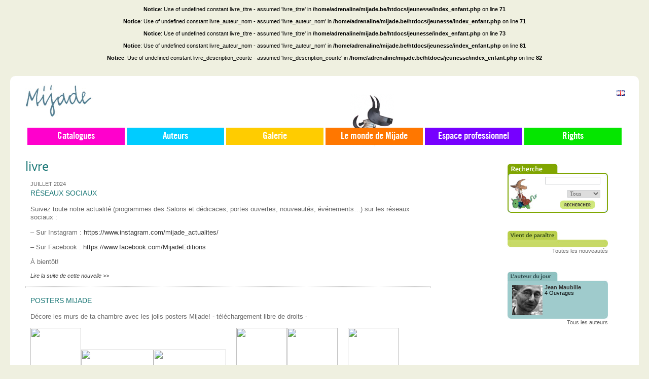

--- FILE ---
content_type: text/html; charset=UTF-8
request_url: https://mijade.be/jeunesse/catalogue/Imagier_Eric_Carle_Mes_200_premiers_mots_Francais_5123.html
body_size: 10209
content:
<!DOCTYPE html PUBLIC "-//W3C//DTD XHTML 1.0 Transitional//EN" "http://www.w3.org/TR/xhtml1/DTD/xhtml1-transitional.dtd">
<html xmlns="http://www.w3.org/1999/xhtml" lang="fr" xml:lang="fr">
	<head>
		<meta http-equiv="Content-Type" content="text/html; charset=utf-8" />
		<style type="text/css" media="screen">.roundedcornr_box_FFFFFF {   background: #FFFFFF;}.roundedcornr_top_FFFFFF div {   background: url(/jeunesse/images/roundedcorner/roundedcornr_FFFFFF_tl.png) no-repeat top left;}.roundedcornr_top_FFFFFF {   background: url(/jeunesse/images/roundedcorner/roundedcornr_FFFFFF_tr.png) no-repeat top right;}.roundedcornr_bottom_FFFFFF div {   background: url(/jeunesse/images/roundedcorner/roundedcornr_FFFFFF_bl.png) no-repeat bottom left;}.roundedcornr_bottom_FFFFFF {   background: url(/jeunesse/images/roundedcorner/roundedcornr_FFFFFF_br.png) no-repeat bottom right;}.roundedcornr_top_FFFFFF div, .roundedcornr_top_FFFFFF, .roundedcornr_bottom_FFFFFF div, .roundedcornr_bottom_FFFFFF {   width: 100%;   height: 10px;   font-size: 1px;}.roundedcornr_content_FFFFFF { margin: 0 10px; }</style><style type="text/css" media="screen">.roundedcornr_box_FFFFFF {   background: #FFFFFF;}.roundedcornr_top_FFFFFF div {   background: url(/jeunesse/images/roundedcorner/roundedcornr_FFFFFF_tl.png) no-repeat top left;}.roundedcornr_top_FFFFFF {   background: url(/jeunesse/images/roundedcorner/roundedcornr_FFFFFF_tr.png) no-repeat top right;}.roundedcornr_bottom_FFFFFF div {   background: url(/jeunesse/images/roundedcorner/roundedcornr_FFFFFF_bl.png) no-repeat bottom left;}.roundedcornr_bottom_FFFFFF {   background: url(/jeunesse/images/roundedcorner/roundedcornr_FFFFFF_br.png) no-repeat bottom right;}.roundedcornr_top_FFFFFF div, .roundedcornr_top_FFFFFF, .roundedcornr_bottom_FFFFFF div, .roundedcornr_bottom_FFFFFF {   width: 100%;   height: 10px;   font-size: 1px;}.roundedcornr_content_FFFFFF { margin: 0 10px; }</style><style type="text/css" media="screen">.roundedcornr_box_FFFFFF {   background: #FFFFFF;}.roundedcornr_top_FFFFFF div {   background: url(/jeunesse/images/roundedcorner/roundedcornr_FFFFFF_tl.png) no-repeat top left;}.roundedcornr_top_FFFFFF {   background: url(/jeunesse/images/roundedcorner/roundedcornr_FFFFFF_tr.png) no-repeat top right;}.roundedcornr_bottom_FFFFFF div {   background: url(/jeunesse/images/roundedcorner/roundedcornr_FFFFFF_bl.png) no-repeat bottom left;}.roundedcornr_bottom_FFFFFF {   background: url(/jeunesse/images/roundedcorner/roundedcornr_FFFFFF_br.png) no-repeat bottom right;}.roundedcornr_top_FFFFFF div, .roundedcornr_top_FFFFFF, .roundedcornr_bottom_FFFFFF div, .roundedcornr_bottom_FFFFFF {   width: 100%;   height: 10px;   font-size: 1px;}.roundedcornr_content_FFFFFF { margin: 0 10px; }</style><style type="text/css" media="screen">.roundedcornr_box_FFFFFF {   background: #FFFFFF;}.roundedcornr_top_FFFFFF div {   background: url(/jeunesse/images/roundedcorner/roundedcornr_FFFFFF_tl.png) no-repeat top left;}.roundedcornr_top_FFFFFF {   background: url(/jeunesse/images/roundedcorner/roundedcornr_FFFFFF_tr.png) no-repeat top right;}.roundedcornr_bottom_FFFFFF div {   background: url(/jeunesse/images/roundedcorner/roundedcornr_FFFFFF_bl.png) no-repeat bottom left;}.roundedcornr_bottom_FFFFFF {   background: url(/jeunesse/images/roundedcorner/roundedcornr_FFFFFF_br.png) no-repeat bottom right;}.roundedcornr_top_FFFFFF div, .roundedcornr_top_FFFFFF, .roundedcornr_bottom_FFFFFF div, .roundedcornr_bottom_FFFFFF {   width: 100%;   height: 10px;   font-size: 1px;}.roundedcornr_content_FFFFFF { margin: 0 10px; }</style><style type="text/css" media="screen">.roundedcornr_box_FFFFFF {   background: #FFFFFF;}.roundedcornr_top_FFFFFF div {   background: url(/jeunesse/images/roundedcorner/roundedcornr_FFFFFF_tl.png) no-repeat top left;}.roundedcornr_top_FFFFFF {   background: url(/jeunesse/images/roundedcorner/roundedcornr_FFFFFF_tr.png) no-repeat top right;}.roundedcornr_bottom_FFFFFF div {   background: url(/jeunesse/images/roundedcorner/roundedcornr_FFFFFF_bl.png) no-repeat bottom left;}.roundedcornr_bottom_FFFFFF {   background: url(/jeunesse/images/roundedcorner/roundedcornr_FFFFFF_br.png) no-repeat bottom right;}.roundedcornr_top_FFFFFF div, .roundedcornr_top_FFFFFF, .roundedcornr_bottom_FFFFFF div, .roundedcornr_bottom_FFFFFF {   width: 100%;   height: 10px;   font-size: 1px;}.roundedcornr_content_FFFFFF { margin: 0 10px; }</style><style type="text/css" media="screen">.roundedcornr_box_FFFFFF {   background: #FFFFFF;}.roundedcornr_top_FFFFFF div {   background: url(/jeunesse/images/roundedcorner/roundedcornr_FFFFFF_tl.png) no-repeat top left;}.roundedcornr_top_FFFFFF {   background: url(/jeunesse/images/roundedcorner/roundedcornr_FFFFFF_tr.png) no-repeat top right;}.roundedcornr_bottom_FFFFFF div {   background: url(/jeunesse/images/roundedcorner/roundedcornr_FFFFFF_bl.png) no-repeat bottom left;}.roundedcornr_bottom_FFFFFF {   background: url(/jeunesse/images/roundedcorner/roundedcornr_FFFFFF_br.png) no-repeat bottom right;}.roundedcornr_top_FFFFFF div, .roundedcornr_top_FFFFFF, .roundedcornr_bottom_FFFFFF div, .roundedcornr_bottom_FFFFFF {   width: 100%;   height: 10px;   font-size: 1px;}.roundedcornr_content_FFFFFF { margin: 0 10px; }</style><style type="text/css" media="screen">.roundedcornr_box_FFFFFF {   background: #FFFFFF;}.roundedcornr_top_FFFFFF div {   background: url(/jeunesse/images/roundedcorner/roundedcornr_FFFFFF_tl.png) no-repeat top left;}.roundedcornr_top_FFFFFF {   background: url(/jeunesse/images/roundedcorner/roundedcornr_FFFFFF_tr.png) no-repeat top right;}.roundedcornr_bottom_FFFFFF div {   background: url(/jeunesse/images/roundedcorner/roundedcornr_FFFFFF_bl.png) no-repeat bottom left;}.roundedcornr_bottom_FFFFFF {   background: url(/jeunesse/images/roundedcorner/roundedcornr_FFFFFF_br.png) no-repeat bottom right;}.roundedcornr_top_FFFFFF div, .roundedcornr_top_FFFFFF, .roundedcornr_bottom_FFFFFF div, .roundedcornr_bottom_FFFFFF {   width: 100%;   height: 10px;   font-size: 1px;}.roundedcornr_content_FFFFFF { margin: 0 10px; }</style><style type="text/css" media="screen">.roundedcornr_box_FFFFFF {   background: #FFFFFF;}.roundedcornr_top_FFFFFF div {   background: url(/jeunesse/images/roundedcorner/roundedcornr_FFFFFF_tl.png) no-repeat top left;}.roundedcornr_top_FFFFFF {   background: url(/jeunesse/images/roundedcorner/roundedcornr_FFFFFF_tr.png) no-repeat top right;}.roundedcornr_bottom_FFFFFF div {   background: url(/jeunesse/images/roundedcorner/roundedcornr_FFFFFF_bl.png) no-repeat bottom left;}.roundedcornr_bottom_FFFFFF {   background: url(/jeunesse/images/roundedcorner/roundedcornr_FFFFFF_br.png) no-repeat bottom right;}.roundedcornr_top_FFFFFF div, .roundedcornr_top_FFFFFF, .roundedcornr_bottom_FFFFFF div, .roundedcornr_bottom_FFFFFF {   width: 100%;   height: 10px;   font-size: 1px;}.roundedcornr_content_FFFFFF { margin: 0 10px; }</style><style type="text/css" media="screen">.roundedcornr_box_FFFFFF {   background: #FFFFFF;}.roundedcornr_top_FFFFFF div {   background: url(/jeunesse/images/roundedcorner/roundedcornr_FFFFFF_tl.png) no-repeat top left;}.roundedcornr_top_FFFFFF {   background: url(/jeunesse/images/roundedcorner/roundedcornr_FFFFFF_tr.png) no-repeat top right;}.roundedcornr_bottom_FFFFFF div {   background: url(/jeunesse/images/roundedcorner/roundedcornr_FFFFFF_bl.png) no-repeat bottom left;}.roundedcornr_bottom_FFFFFF {   background: url(/jeunesse/images/roundedcorner/roundedcornr_FFFFFF_br.png) no-repeat bottom right;}.roundedcornr_top_FFFFFF div, .roundedcornr_top_FFFFFF, .roundedcornr_bottom_FFFFFF div, .roundedcornr_bottom_FFFFFF {   width: 100%;   height: 10px;   font-size: 1px;}.roundedcornr_content_FFFFFF { margin: 0 10px; }</style><style type="text/css" media="screen">.roundedcornr_box_FFFFFF {   background: #FFFFFF;}.roundedcornr_top_FFFFFF div {   background: url(/jeunesse/images/roundedcorner/roundedcornr_FFFFFF_tl.png) no-repeat top left;}.roundedcornr_top_FFFFFF {   background: url(/jeunesse/images/roundedcorner/roundedcornr_FFFFFF_tr.png) no-repeat top right;}.roundedcornr_bottom_FFFFFF div {   background: url(/jeunesse/images/roundedcorner/roundedcornr_FFFFFF_bl.png) no-repeat bottom left;}.roundedcornr_bottom_FFFFFF {   background: url(/jeunesse/images/roundedcorner/roundedcornr_FFFFFF_br.png) no-repeat bottom right;}.roundedcornr_top_FFFFFF div, .roundedcornr_top_FFFFFF, .roundedcornr_bottom_FFFFFF div, .roundedcornr_bottom_FFFFFF {   width: 100%;   height: 10px;   font-size: 1px;}.roundedcornr_content_FFFFFF { margin: 0 10px; }</style><style type="text/css" media="screen">.roundedcornr_box_FFFFFF {   background: #FFFFFF;}.roundedcornr_top_FFFFFF div {   background: url(/jeunesse/images/roundedcorner/roundedcornr_FFFFFF_tl.png) no-repeat top left;}.roundedcornr_top_FFFFFF {   background: url(/jeunesse/images/roundedcorner/roundedcornr_FFFFFF_tr.png) no-repeat top right;}.roundedcornr_bottom_FFFFFF div {   background: url(/jeunesse/images/roundedcorner/roundedcornr_FFFFFF_bl.png) no-repeat bottom left;}.roundedcornr_bottom_FFFFFF {   background: url(/jeunesse/images/roundedcorner/roundedcornr_FFFFFF_br.png) no-repeat bottom right;}.roundedcornr_top_FFFFFF div, .roundedcornr_top_FFFFFF, .roundedcornr_bottom_FFFFFF div, .roundedcornr_bottom_FFFFFF {   width: 100%;   height: 10px;   font-size: 1px;}.roundedcornr_content_FFFFFF { margin: 0 10px; }</style><style type="text/css" media="screen">.roundedcornr_box_FFFFFF {   background: #FFFFFF;}.roundedcornr_top_FFFFFF div {   background: url(/jeunesse/images/roundedcorner/roundedcornr_FFFFFF_tl.png) no-repeat top left;}.roundedcornr_top_FFFFFF {   background: url(/jeunesse/images/roundedcorner/roundedcornr_FFFFFF_tr.png) no-repeat top right;}.roundedcornr_bottom_FFFFFF div {   background: url(/jeunesse/images/roundedcorner/roundedcornr_FFFFFF_bl.png) no-repeat bottom left;}.roundedcornr_bottom_FFFFFF {   background: url(/jeunesse/images/roundedcorner/roundedcornr_FFFFFF_br.png) no-repeat bottom right;}.roundedcornr_top_FFFFFF div, .roundedcornr_top_FFFFFF, .roundedcornr_bottom_FFFFFF div, .roundedcornr_bottom_FFFFFF {   width: 100%;   height: 10px;   font-size: 1px;}.roundedcornr_content_FFFFFF { margin: 0 10px; }</style><style type="text/css" media="screen">.roundedcornr_box_FFFFFF {   background: #FFFFFF;}.roundedcornr_top_FFFFFF div {   background: url(/jeunesse/images/roundedcorner/roundedcornr_FFFFFF_tl.png) no-repeat top left;}.roundedcornr_top_FFFFFF {   background: url(/jeunesse/images/roundedcorner/roundedcornr_FFFFFF_tr.png) no-repeat top right;}.roundedcornr_bottom_FFFFFF div {   background: url(/jeunesse/images/roundedcorner/roundedcornr_FFFFFF_bl.png) no-repeat bottom left;}.roundedcornr_bottom_FFFFFF {   background: url(/jeunesse/images/roundedcorner/roundedcornr_FFFFFF_br.png) no-repeat bottom right;}.roundedcornr_top_FFFFFF div, .roundedcornr_top_FFFFFF, .roundedcornr_bottom_FFFFFF div, .roundedcornr_bottom_FFFFFF {   width: 100%;   height: 10px;   font-size: 1px;}.roundedcornr_content_FFFFFF { margin: 0 10px; }</style><style type="text/css" media="screen">.roundedcornr_box_FFFFFF {   background: #FFFFFF;}.roundedcornr_top_FFFFFF div {   background: url(/jeunesse/images/roundedcorner/roundedcornr_FFFFFF_tl.png) no-repeat top left;}.roundedcornr_top_FFFFFF {   background: url(/jeunesse/images/roundedcorner/roundedcornr_FFFFFF_tr.png) no-repeat top right;}.roundedcornr_bottom_FFFFFF div {   background: url(/jeunesse/images/roundedcorner/roundedcornr_FFFFFF_bl.png) no-repeat bottom left;}.roundedcornr_bottom_FFFFFF {   background: url(/jeunesse/images/roundedcorner/roundedcornr_FFFFFF_br.png) no-repeat bottom right;}.roundedcornr_top_FFFFFF div, .roundedcornr_top_FFFFFF, .roundedcornr_bottom_FFFFFF div, .roundedcornr_bottom_FFFFFF {   width: 100%;   height: 10px;   font-size: 1px;}.roundedcornr_content_FFFFFF { margin: 0 10px; }</style><style type="text/css" media="screen">.roundedcornr_box_FFFFFF {   background: #FFFFFF;}.roundedcornr_top_FFFFFF div {   background: url(/jeunesse/images/roundedcorner/roundedcornr_FFFFFF_tl.png) no-repeat top left;}.roundedcornr_top_FFFFFF {   background: url(/jeunesse/images/roundedcorner/roundedcornr_FFFFFF_tr.png) no-repeat top right;}.roundedcornr_bottom_FFFFFF div {   background: url(/jeunesse/images/roundedcorner/roundedcornr_FFFFFF_bl.png) no-repeat bottom left;}.roundedcornr_bottom_FFFFFF {   background: url(/jeunesse/images/roundedcorner/roundedcornr_FFFFFF_br.png) no-repeat bottom right;}.roundedcornr_top_FFFFFF div, .roundedcornr_top_FFFFFF, .roundedcornr_bottom_FFFFFF div, .roundedcornr_bottom_FFFFFF {   width: 100%;   height: 10px;   font-size: 1px;}.roundedcornr_content_FFFFFF { margin: 0 10px; }</style><style type="text/css" media="screen">.roundedcornr_box_FFFFFF {   background: #FFFFFF;}.roundedcornr_top_FFFFFF div {   background: url(/jeunesse/images/roundedcorner/roundedcornr_FFFFFF_tl.png) no-repeat top left;}.roundedcornr_top_FFFFFF {   background: url(/jeunesse/images/roundedcorner/roundedcornr_FFFFFF_tr.png) no-repeat top right;}.roundedcornr_bottom_FFFFFF div {   background: url(/jeunesse/images/roundedcorner/roundedcornr_FFFFFF_bl.png) no-repeat bottom left;}.roundedcornr_bottom_FFFFFF {   background: url(/jeunesse/images/roundedcorner/roundedcornr_FFFFFF_br.png) no-repeat bottom right;}.roundedcornr_top_FFFFFF div, .roundedcornr_top_FFFFFF, .roundedcornr_bottom_FFFFFF div, .roundedcornr_bottom_FFFFFF {   width: 100%;   height: 10px;   font-size: 1px;}.roundedcornr_content_FFFFFF { margin: 0 10px; }</style><style type="text/css" media="screen">.roundedcornr_box_FFFFFF {   background: #FFFFFF;}.roundedcornr_top_FFFFFF div {   background: url(/jeunesse/images/roundedcorner/roundedcornr_FFFFFF_tl.png) no-repeat top left;}.roundedcornr_top_FFFFFF {   background: url(/jeunesse/images/roundedcorner/roundedcornr_FFFFFF_tr.png) no-repeat top right;}.roundedcornr_bottom_FFFFFF div {   background: url(/jeunesse/images/roundedcorner/roundedcornr_FFFFFF_bl.png) no-repeat bottom left;}.roundedcornr_bottom_FFFFFF {   background: url(/jeunesse/images/roundedcorner/roundedcornr_FFFFFF_br.png) no-repeat bottom right;}.roundedcornr_top_FFFFFF div, .roundedcornr_top_FFFFFF, .roundedcornr_bottom_FFFFFF div, .roundedcornr_bottom_FFFFFF {   width: 100%;   height: 10px;   font-size: 1px;}.roundedcornr_content_FFFFFF { margin: 0 10px; }</style><style type="text/css" media="screen">.roundedcornr_box_FFFFFF {   background: #FFFFFF;}.roundedcornr_top_FFFFFF div {   background: url(/jeunesse/images/roundedcorner/roundedcornr_FFFFFF_tl.png) no-repeat top left;}.roundedcornr_top_FFFFFF {   background: url(/jeunesse/images/roundedcorner/roundedcornr_FFFFFF_tr.png) no-repeat top right;}.roundedcornr_bottom_FFFFFF div {   background: url(/jeunesse/images/roundedcorner/roundedcornr_FFFFFF_bl.png) no-repeat bottom left;}.roundedcornr_bottom_FFFFFF {   background: url(/jeunesse/images/roundedcorner/roundedcornr_FFFFFF_br.png) no-repeat bottom right;}.roundedcornr_top_FFFFFF div, .roundedcornr_top_FFFFFF, .roundedcornr_bottom_FFFFFF div, .roundedcornr_bottom_FFFFFF {   width: 100%;   height: 10px;   font-size: 1px;}.roundedcornr_content_FFFFFF { margin: 0 10px; }</style><style type="text/css" media="screen">.roundedcornr_box_FFFFFF {   background: #FFFFFF;}.roundedcornr_top_FFFFFF div {   background: url(/jeunesse/images/roundedcorner/roundedcornr_FFFFFF_tl.png) no-repeat top left;}.roundedcornr_top_FFFFFF {   background: url(/jeunesse/images/roundedcorner/roundedcornr_FFFFFF_tr.png) no-repeat top right;}.roundedcornr_bottom_FFFFFF div {   background: url(/jeunesse/images/roundedcorner/roundedcornr_FFFFFF_bl.png) no-repeat bottom left;}.roundedcornr_bottom_FFFFFF {   background: url(/jeunesse/images/roundedcorner/roundedcornr_FFFFFF_br.png) no-repeat bottom right;}.roundedcornr_top_FFFFFF div, .roundedcornr_top_FFFFFF, .roundedcornr_bottom_FFFFFF div, .roundedcornr_bottom_FFFFFF {   width: 100%;   height: 10px;   font-size: 1px;}.roundedcornr_content_FFFFFF { margin: 0 10px; }</style><br />
<b>Notice</b>:  Use of undefined constant livre_titre - assumed 'livre_titre' in <b>/home/adrenaline/mijade.be/htdocs/jeunesse/index_enfant.php</b> on line <b>71</b><br />
<br />
<b>Notice</b>:  Use of undefined constant livre_auteur_nom - assumed 'livre_auteur_nom' in <b>/home/adrenaline/mijade.be/htdocs/jeunesse/index_enfant.php</b> on line <b>71</b><br />
<br />
<b>Notice</b>:  Use of undefined constant livre_titre - assumed 'livre_titre' in <b>/home/adrenaline/mijade.be/htdocs/jeunesse/index_enfant.php</b> on line <b>73</b><br />
<br />
<b>Notice</b>:  Use of undefined constant livre_auteur_nom - assumed 'livre_auteur_nom' in <b>/home/adrenaline/mijade.be/htdocs/jeunesse/index_enfant.php</b> on line <b>81</b><br />
<br />
<b>Notice</b>:  Use of undefined constant livre_description_courte - assumed 'livre_description_courte' in <b>/home/adrenaline/mijade.be/htdocs/jeunesse/index_enfant.php</b> on line <b>82</b><br />
		
		<title>Mijade.be - livre_titre de livre_auteur_nom</title>
		<meta name="robots" content="index, follow">		
		<meta name="description" content="livre_titre de livre_auteur_nom livre_description_courte" />
		<meta name="keywords" content="Mijade, editions, edition, Livre enfant, livres enfants, livre enfants, livres enfant, livre pour enfant, livres pour enfants, livres jeunesse, livres, enfants, livre, enfant, livre pour les enfant, livres pour les enfants, livres et enfants, enfants et livres, livre et enfant, enfant et livre, litt&eacute;rature jeunesse, education, livre_titre, " />
		<meta NAME="copyright" content="Mijade">
		<meta NAME="revisit-after" content="30 days">
		<meta http-equiv="Content-Type" content="text/html; charset=utf-8"/>
		<meta lang="fr" xml:lang="fr" />

		<link rel="shortcut icon" type="image/x-icon" href="/jeunesse/favicon.ico" />
		
		<link rel="alternate" type="application/rss+xml" title="Catalogues - Mijade.be" href="/jeunesse/catalogue/rss/" />
		<link rel="alternate" type="application/rss+xml" title="Auteurs - Mijade.be" href="/jeunesse/auteurs/rss/" />
		<link rel="alternate" type="application/rss+xml" title="Nouvelles - Mijade.be" href="/jeunesse/news/rss/" />
		
		<link rel="stylesheet" href="/jeunesse/css/news_roudedcorner.css" type="text/css" media="screen" />
		<link rel="stylesheet" href="/jeunesse/css/fonts/fonts.css" type="text/css" media="screen" charset="utf-8" />
		<link rel="stylesheet" href="/jeunesse/css/styles_screen.css?v=20200504" type="text/css" media="screen" charset="utf-8" />
		<!--[if lte IE 7]>
		<link rel="stylesheet" href="/jeunesse/css/IE7.css" type="text/css" media="screen">
		<![endif]-->

		<link rel="search" type="application/opensearchdescription+xml" href="/jeunesse/opensearch-mijade.be-enfants.xml" title="Mijade.be - Jeunesse - Rechercher" />
		
		<script src="/jeunesse/js/mootools-release-1.11.js" type="text/javascript" charset="utf-8"></script>
				<script type="text/javascript" src="/jeunesse/js/detect_browser.js"></script>
		<script type="text/javascript" src="/jeunesse/js/swfobject.js"></script>
	</head>
<body class="big-menu">


<div class="sidebars">
	<div id="wrapper">
		<div id="container" class="clear-block">
			<a name="toppage"></a>
			<div id="content">
				
				
				<div class="holder" id="logo-mijade">
					<a href="/">
						<img src="/jeunesse/images/logo_mijade.jpg" />
					</a>
					<div id="facebook-link" class="abs">
						<div id="find-us-fb">
					        <p><a class="facebook-link" href="https://www.facebook.com/pages/Mijade-Editions/405907639490862" target="_blank">Retrouvez-nous sur <b>facebook</b></a></p>
				        </div>
				        <div class="facebook-like-button social-button">
							<div class="fb-like" data-href="https://www.facebook.com/pages/Mijade-Editions/405907639490862" data-layout="button_count" data-action="like" data-show-faces="false" data-share="false"></div>
						</div>
					</div>
				</div>
				
				
				
				<!-- Navigation -->
				<div class="holder navigation-holder">
													<div id="primary-nav">
					<ul class="menu">
						<li class="nav-item pnav-catalog has-children">
							<a href="javascript:;" class="pnav-top-link link-catalog">Catalogues</a> 
							<ul class="submenu">
								<li class="subnav-item">
									<a href="/jeunesse/catalogue/">Général</a>
									<ul class="submenu">
										<li class="subnav-item">
											<a href="/jeunesse/catalogue/0/24/nom/ASC/Jeunesse/all/all/">Albums</a>
										</li>
										<li class="subnav-item">
											<a href="/jeunesse/catalogue/0/24/nom/ASC/romans/all/all/">Romans</a>
										</li>
																			</ul>
								</li>
								
								<li class="subnav-item"> 
									<a href="/jeunesse/nouveautes/">Nouveautés</a>
								</li>
								
								<li class="subnav-item">
									<a href="/jeunesse/aparaitre/">À paraître</a>
								</li>
																<li class="subnav-item">
									<a href="/jeunesse/themes/">Thèmes</a>
								</li>
															</ul>
						</li><li class="nav-item pnav-authors">
							<a href="/jeunesse/auteurs/" class="pnav-top-link link-authors">Auteurs</a> 
						
						</li><li class="nav-item pnav-gallery">
							<a href="/jeunesse/galerie/" class="pnav-top-link link-gallery">Galerie</a> 
						
						</li><li class="nav-item pnav-mijade has-children">
							<a href="javascript:;" class="pnav-top-link link-mijade">Le monde de Mijade</a> 
							<ul class="submenu">
																<li class="subnav-item">
									<a rel="row_8" href="/jeunesse/news/Coloriage/">Activités / Jeux</a>
								</li>
																<li class="subnav-item">
									<a rel="row_1" href="/jeunesse/news/Actualite/">Actualités</a>
								</li>
																<li class="subnav-item">
									<a href="/jeunesse/telechargements/">Téléchargements</a>
								</li>
								<li class="subnav-item">
									<a href="/jeunesse/animations/">Animations</a>
								</li>
							</ul>
						</li><li class="nav-item pnav-professionals has-children margright">
							<a href="javascript:;" class="pnav-top-link link-professionals">Espace professionnel</a> 
							<ul class="submenu">
																<li class="subnav-item">
									<a href="/jeunesse/news/Presentation/">Présentation</a>
								</li>
																<li class="subnav-item">
									<a href="/jeunesse/contact/librairies/">Librairies</a>
								
																	</li>
																<li class="subnav-item">
									<a href="/jeunesse/contact/enseignants/">Enseignants</a>
								
																		<ul class="submenu">
										<li class="subnav-item">
											<a href="/jeunesse/contact/inscription_professeur/"><small>=></small> S'inscrire</a>
										</li>
									</ul>
																	</li>
																<li class="subnav-item">
									<a href="/jeunesse/contact/auteurs/">Auteurs</a>
								
																	</li>
																<li class="subnav-item">
									<a href="/jeunesse/contact/Illustrateurs/">Illustrateurs</a>
								
																	</li>
																<li class="subnav-item">
									<a href="/jeunesse/contact/contact/">Contact</a>
								</li>
							</ul>
						</li><li class="nav-item pnav-rights ">

							<a href="https://rights.mijade.be" class="pnav-top-link link-rights">Rights</a>


							
						</li>	
					</ul>
				</div>
				
								<div id="localizator">
										<a href="/children/books/" alt="Mijade en  Anglais">
						<img src="/jeunesse/images/gb.gif" />
					</a>	
				</div>
								
				<script type="text/javascript">
				window.addEvent('domready', function() {
					$$('#primary-nav li.has-children a.pnav-top-link').addEvent('click', function() {
						var submenu = this.getNext('ul.submenu'),
							dspStat = submenu.getStyle('display');
						submenu.setStyle( 'display', ( dspStat == 'block' ? 'none' : 'block' ) );
					});
					//$$('#primary-nav li.has-children a.pnav-top-link').fireEvent('click');
				});
				</script>				</div>
				
								<div id="navigation-image">
					<img id="navigation-image-src" src="/jeunesse/admin/images/tpl/rightmenu/JUSTIN02.jpg" />
				</div>
								

				<div id="main-contents-holder" style="" class="mt60_top">
										
					<div id="center" style="margin:0;" class="has-right-sidebar">
						<div id="squeeze" style="padding: 0 30px;margin:0;">
							<span class="titleh1">livre</span><br/><br><div style="padding-right:50px;"><div class="limited-holder"><div class="roundedcornr_box_FFFFFF limited-holder"><div class="roundedcornr_top_FFFFFF"><div></div></div><div class="roundedcornr_content_FFFFFF"><span class="date_news">juillet 2024</span><br/><span class="titre_news"><a href="/jeunesse/news/Reseaux_sociaux_103.html">Réseaux sociaux</a></span><p><p>Suivez toute notre actualit&eacute; (programmes des Salons et d&eacute;dicaces, portes ouvertes, nouveaut&eacute;s, &eacute;v&eacute;nements&hellip;) sur les r&eacute;seaux sociaux :</p>
<p>&ndash; Sur Instagram :&nbsp;<a href="https://www.instagram.com/mijade_actualites/" target="_blank">https://www.instagram.com/mijade_actualites/</a></p>
<p>&ndash; Sur Facebook :&nbsp;<a href="https://www.facebook.com/MijadeEditions">https://www.facebook.com/MijadeEditions</a></p>
<p>&Agrave; bient&ocirc;t!</p></p><div class="clearboth"></div><a href="/jeunesse/news/Reseaux_sociaux_103.html"><i>Lire la suite de cette nouvelle >></i></a> </div><div class="roundedcornr_bottom_FFFFFF"><div></div></div></div><hr><div class="roundedcornr_box_FFFFFF limited-holder"><div class="roundedcornr_top_FFFFFF"><div></div></div><div class="roundedcornr_content_FFFFFF"><span class="titre_news"><a href="/jeunesse/news/Posters_Mijade_101.html">Posters Mijade</a></span><p><p>D&eacute;core les murs de ta chambre avec les jolis posters Mijade! - t&eacute;l&eacute;chargement libre de droits -</p>
<p><a href="/jeunesse/upload/Posters/Rouge Tomate_Poster A_1.pdf"><img src="/jeunesse/upload/Posters/Rouge Tomate_Poster A.pdf" border="0" width="100" height="143" style="vertical-align: baseline;" /></a><a href="/jeunesse/upload/Posters/Rouge Tomate_Poster C_1.pdf"><img src="/jeunesse/upload/Posters/Rouge Tomate_Poster C.pdf" border="0" width="143" height="100" style="vertical-align: baseline;" /></a><a href="/jeunesse/upload/Posters/Rouge Tomate_Poster B_1.pdf"><img src="/jeunesse/upload/Posters/Rouge Tomate_Poster B.pdf" border="0" width="143" height="100" style="vertical-align: baseline;" /></a>&nbsp; &nbsp; &nbsp;<a href="/jeunesse/upload/Posters/Amoureux_Poster_A.pdf"><img src="/jeunesse/upload/Posters/Amoureux_Poster_A.pdf" border="0" width="100" height="143" style="vertical-align: baseline;" /></a><a href="/jeunesse/upload/Posters/Amoureux_Poster_B.pdf"><img src="/jeunesse/upload/Posters/Amoureux_Poster_B.pdf" border="0" width="100" height="143" style="vertical-align: baseline;" /></a>&nbsp; &nbsp; &nbsp;<a href="/jeunesse/upload/Posters/Ecole des loups_Poster_A.pdf"><img src="/jeunesse/upload/Posters/Ecole des loups_Poster_A.pdf" border="0" width="100" height="143" style="vertical-align: baseline;" /></a><a href="/jeunesse/upload/Posters/Ecole des loups_Poster_B.pdf"><img src="/jeunesse/upload/Posters/Ecole des loups_Poster_B.pdf" border="0" width="100" height="143" style="vertical-align: baseline;" /></a>&nbsp; &nbsp; &nbsp;<a href="/jeunesse/upload/Posters/Edison_Poster A.pdf"><img src="/jeunesse/upload/Posters/Edison_Poster A.pdf" border="0" width="100" height="143" style="vertical-align: baseline;" /></a><a href="/jeunesse/upload/Posters/Edison_Poster B.pdf"><img src="/jeunesse/upload/Posters/Edison_Poster B.pdf" border="0" width="143" height="100" style="vertical-align: baseline;" /></a>&nbsp; &nbsp; &nbsp;<a href="/jeunesse/upload/Posters/Monstres Poster_A.pdf"><img src="/jeunesse/upload/Posters/Monstres Poster_A.pdf" border="0" width="100" height="145" style="vertical-align: baseline;" /></a><a href="/jeunesse/upload/Posters/Monstres Poster_B.pdf"><img src="/jeunesse/upload/Posters/Monstres Poster_B.pdf" border="0" width="145" height="100" style="vertical-align: baseline;" /></a></p></p><div class="clearboth"></div> </div><div class="roundedcornr_bottom_FFFFFF"><div></div></div></div><hr><div class="roundedcornr_box_FFFFFF limited-holder"><div class="roundedcornr_top_FFFFFF"><div></div></div><div class="roundedcornr_content_FFFFFF"><span class="titre_news"><a href="/jeunesse/news/Et_si_les_formes_de_Guido_Van_Genechten_99.html">"Et si les formes…" de Guido Van Genechten</a></span><p><p>T&eacute;l&eacute;chargez ici librement les illustrations en lien avec l'album de Guido Van Genechten "Et si les formes&hellip;". Imprimez, d&eacute;coupez et cr&eacute;ez&hellip; &agrave; volont&eacute;!<a href="http://www.mijade.be/jeunesse/upload/Et si formes.pdf" target="_blank"><img src="/jeunesse/upload/et si les formes_v.jpg" border="0" width="429" height="350" /></a></p></p><div class="clearboth"></div> </div><div class="roundedcornr_bottom_FFFFFF"><div></div></div></div><hr><div class="roundedcornr_box_FFFFFF limited-holder"><div class="roundedcornr_top_FFFFFF"><div></div></div><div class="roundedcornr_content_FFFFFF"><span class="titre_news"><a href="/jeunesse/news/Creer_et_samuser_pendant_le_confinement_avec_lalbum_Le_trait_et_le_point_de_Veronique_Cauchy_et_Laurent_Simon_97.html">Créer et s'amuser pendant le confinement avec l'album "Le trait et le point" de Véronique Cauchy et Laurent Simon</a></span><p><p>Voici les d&eacute;coupes qui accompagnent la vid&eacute;o partag&eacute;e sur notre page Facebook. &Agrave; imprimer encore et encore pour des heures de cr&eacute;ation et d'amusement!&nbsp;</p>
<p><a href="/jeunesse/upload/TRAIT-ET-POINT-formes_1.pdf" target="_blank"><img src="/jeunesse/upload/Trait point_vignette_1.jpg" border="0" width="300" height="300" /></a></p></p><div class="clearboth"></div> </div><div class="roundedcornr_bottom_FFFFFF"><div></div></div></div><hr><div class="roundedcornr_box_FFFFFF limited-holder"><div class="roundedcornr_top_FFFFFF"><div></div></div><div class="roundedcornr_content_FFFFFF"><span class="titre_news"><a href="/jeunesse/news/Paulette_Leuthanasie_racontee_aux_petits_et_aux_grands_livret_explicatif_95.html">Paulette - L'euthanasie racontée aux petits et aux grands, livret explicatif</a></span><p><p style="margin: 0px; font-stretch: normal; font-size: 14px; line-height: normal; font-family: "><span style="font-kerning: none;">Pour accompagner la lecture de l'album &laquo;&nbsp;Paulette - L'euthanasie racont&eacute;e aux petits et aux grands&nbsp;&raquo;, nous vous proposons de t&eacute;l&eacute;charger ce livret explicatif, v&eacute;ritable outil de communication et source d'informations pr&eacute;cieuses sur le th&egrave;me de l'euthanasie.</span></p>
<p><span style="color: #1d2129; font-family: ">- T&eacute;l&eacute;chargement libre de droits et de reproduction -</span><span style="color: #1d2129; font-family: ">&nbsp;</span></p>
<p><a href="/jeunesse/upload/Livret Paulette_2.pdf"><img src="/jeunesse/upload/Paulette COUV livret_6.jpg" border="0" width="350" height="350" /></a></p></p><div class="clearboth"></div> </div><div class="roundedcornr_bottom_FFFFFF"><div></div></div></div><hr><div class="roundedcornr_box_FFFFFF limited-holder"><div class="roundedcornr_top_FFFFFF"><div></div></div><div class="roundedcornr_content_FFFFFF"><span class="titre_news"><a href="/jeunesse/news/La_Chenille_dEric_Carle_a_50_ans_94.html"> La Chenille d'Eric Carle a 50 ans!</a></span><p><p><a href="/jeunesse/upload/Affiche 50 ans chenille.pdf"><img src="/jeunesse/upload/Affiche chenille.jpg" border="0" width="316" height="250" /></a><a href="/jeunesse/upload/macaron 50 ans chenille_1.pdf"><img src="/jeunesse/upload/Macaron chenille_1.jpg" border="0" width="250" height="250" /></a></p></p><div class="clearboth"></div> </div><div class="roundedcornr_bottom_FFFFFF"><div></div></div></div><hr><div class="roundedcornr_box_FFFFFF limited-holder"><div class="roundedcornr_top_FFFFFF"><div></div></div><div class="roundedcornr_content_FFFFFF"><span class="titre_news"><a href="/jeunesse/news/Mon_contrat_avec_la_bibliotheque_90.html">Mon contrat avec la bibliothèque</a></span><p><p>Un poster indispensable dans toutes les &eacute;coles et biblioth&egrave;ques qui le d&eacute;sirent!</p>
<p>- En t&eacute;l&eacute;chargement libre -</p>
<p><a href="/jeunesse/upload/CONTRAT BIBLIO mijade_2.pdf"><img src="/jeunesse/upload/CONTRAT BIBLIO mijade.jpg" border="0" width="350" height="488" /></a></p></p><div class="clearboth"></div> </div><div class="roundedcornr_bottom_FFFFFF"><div></div></div></div><hr><div class="roundedcornr_box_FFFFFF limited-holder"><div class="roundedcornr_top_FFFFFF"><div></div></div><div class="roundedcornr_content_FFFFFF"><span class="titre_news"><a href="/jeunesse/news/Images_a_Colorier_David_Merveille_89.html">Images à Colorier David Merveille</a></span><p><p>&Agrave; quoi r&ecirc;vent les crayons le soir, au fond des cartables?</p>
<p>&copy; Texte de Zidrou</p>
<p><a href="http://www.mijade.be/jeunesse/upload/merveille-col-cover.jpg"><img src="/jeunesse/upload/merveille-col-cover_v.jpg" border="0" width="88" height="100" /></a>&nbsp;&nbsp;<a href="http://www.mijade.be/jeunesse/upload/merveille-col-croco.jpg"><img src="/jeunesse/upload/merveille-col-croco_v.jpg" border="0" width="101" height="100" style="font-family: -webkit-standard;" /></a>&nbsp;&nbsp;&nbsp;<a href="http://www.mijade.be/jeunesse/upload/merveille-col-gommes.jpg"><img src="/jeunesse/upload/merveille-col-gommes_v.jpg" border="0" width="73" height="100" /></a>&nbsp;&nbsp;<a href="http://www.mijade.be/jeunesse/upload/merveille-col-gommes2.jpg"><img src="/jeunesse/upload/merveille-col-gommes2_v.jpg" border="0" width="100" height="100" /></a></p></p><div class="clearboth"></div> </div><div class="roundedcornr_bottom_FFFFFF"><div></div></div></div><hr><div class="roundedcornr_box_FFFFFF limited-holder"><div class="roundedcornr_top_FFFFFF"><div></div></div><div class="roundedcornr_content_FFFFFF"><span class="titre_news"><a href="/jeunesse/news/Images_a_colorier_Mijade_86.html">Images à colorier Mijade</a></span><p><p><a href="/jeunesse/upload/Baguette magique coloriage_2.jpg"><img src="/jeunesse/upload/Baguette magique coloriage_v.jpg" border="0" width="88" height="100" /></a>&nbsp;&nbsp;<a href="/jeunesse/upload/Petite sorciere coloriage.jpg"><img src="/jeunesse/upload/Petite sorciere coloriage_v.jpg" border="0" width="71" height="100" /></a>&nbsp;<a href="/jeunesse/upload/Saint Nicolas Annick coloriage.jpg"><img src="/jeunesse/upload/Saint Nicolas Annick coloriage_v.jpg" border="0" width="90" height="100" /></a>&nbsp;&nbsp;<a href="http://www.mijade.be/jeunesse/upload/Qui a invent&eacute; &eacute;cole_1.jpg"><img src="/jeunesse/upload/Qui a invent&eacute; &eacute;cole_v_2.jpg" border="0" width="91" height="100" /></a></p></p><div class="clearboth"></div> </div><div class="roundedcornr_bottom_FFFFFF"><div></div></div></div><hr><div class="roundedcornr_box_FFFFFF limited-holder"><div class="roundedcornr_top_FFFFFF"><div></div></div><div class="roundedcornr_content_FFFFFF"><span class="titre_news"><a href="/jeunesse/news/Images_a_colorier_Quentin_Greban_87.html">Images à colorier Quentin Gréban</a></span><p><p>Charlie</p>
<p><a href="/jeunesse/upload/Charlie QG_1.jpg"><img src="/jeunesse/upload/Charlie QG_1_v.jpg" border="0" width="79" height="100" /></a>&nbsp;&nbsp;<a href="/jeunesse/upload/Charlie QG_2.jpg"><img src="/jeunesse/upload/Charlie QG_2_v.jpg" border="0" width="82" height="100" /></a>&nbsp;<a href="http://www.mijade.be/jeunesse/upload/Charlie QG_3.jpg"><img src="/jeunesse/upload/Charlie QG_3_v_1.jpg" border="0" width="85" height="100" style="font-family: -webkit-standard;" /></a>&nbsp; &nbsp;&nbsp;<a href="http://www.mijade.be/jeunesse/upload/Charlie QG_4.jpg"><img src="/jeunesse/upload/Charlie QG_4_v.jpg" border="0" width="87" height="100" /></a>&nbsp;&nbsp;<a href="http://www.mijade.be/jeunesse/upload/Charlie QG_5.jpg"><img src="/jeunesse/upload/Charlie QG_5_v.jpg" border="0" width="83" height="100" /></a></p>
<p><a href="http://www.mijade.be/jeunesse/upload/Charlie QG_5.jpg"></a>Petit Indien</p>
<p><a href="http://www.mijade.be/jeunesse/upload/Petit indien coloriage.jpg"><img src="/jeunesse/upload/Petit indien coloriage_v.jpg" border="0" width="95" height="100" /></a></p>
<p>Un jour je serai pompier</p>
<p><a href="http://www.mijade.be/jeunesse/upload/Pompier quentin coloriage.jpg"><img src="/jeunesse/upload/Pompier quentin coloriage_v.jpg" border="0" width="85" height="100" /></a></p></p><div class="clearboth"></div> </div><div class="roundedcornr_bottom_FFFFFF"><div></div></div></div><hr><div class="roundedcornr_box_FFFFFF limited-holder"><div class="roundedcornr_top_FFFFFF"><div></div></div><div class="roundedcornr_content_FFFFFF"><span class="titre_news"><a href="/jeunesse/news/Calendrier_danniversaire_Mijade_88.html">Calendrier d'anniversaire Mijade</a></span><p><p><span style="color: #66cdaa;"><span style="color: #888888;">Imprime et accroche ce beau calendrier au mur de ta chambre et note les anniversaires de ta famille, tes amis&hellip;</span></span></p>
<p><a href="http://www.mijade.be/jeunesse/upload/Calendrier7-01_1.jpg"><img src="/jeunesse/upload/Calendrier anniversaires_v_1.jpg" border="0" width="121" height="100" /></a></p></p><div class="clearboth"></div> </div><div class="roundedcornr_bottom_FFFFFF"><div></div></div></div><hr><div class="roundedcornr_box_FFFFFF limited-holder"><div class="roundedcornr_top_FFFFFF"><div></div></div><div class="roundedcornr_content_FFFFFF"><span class="titre_news"><a href="/jeunesse/news/Activite_Mijade_Imagination_et_coloriage_83.html">Activité Mijade : Imagination et coloriage</a></span><p><p><a href="http://www.mijade.be/jeunesse/upload/Activite Mijade FLB 2018.pdf"><img src="/jeunesse/upload/Activite Mijade FLB 2018_v.jpg" border="0" width="350" height="520" /></a></p></p><div class="clearboth"></div> </div><div class="roundedcornr_bottom_FFFFFF"><div></div></div></div><hr><div class="roundedcornr_box_FFFFFF limited-holder"><div class="roundedcornr_top_FFFFFF"><div></div></div><div class="roundedcornr_content_FFFFFF"><span class="titre_news"><a href="/jeunesse/news/Livre_a_colorier_Mijade_81.html">Livre à colorier Mijade</a></span><p><p>T&eacute;l&eacute;charge le nouveau livre &agrave; colorier Mijade et amuse-toi avec tes h&eacute;ros pr&eacute;f&eacute;r&eacute;s!</p>
<p><a href="http://www.mijade.be/jeunesse/upload/Livre coloriage A4 26plight.pdf"><img src="/jeunesse/upload/Livre coloriage A4_v.jpg" border="0" width="353" height="250" /></a></p></p><div class="clearboth"></div> </div><div class="roundedcornr_bottom_FFFFFF"><div></div></div></div><hr><div class="roundedcornr_box_FFFFFF limited-holder"><div class="roundedcornr_top_FFFFFF"><div></div></div><div class="roundedcornr_content_FFFFFF"><span class="titre_news"><a href="/jeunesse/news/Affiches_dactivite_a_telecharger_79.html">Affiches d'activité à télécharger</a></span><p><p>Colorie tes h&eacute;ros pr&eacute;f&eacute;r&eacute;s! -&nbsp;<span style="font-size: x-small;">Poster "Charlie" de Quentin Gr&eacute;ban</span></p>
<p><a href="/jeunesse/upload/Poster QGreban Charlie_3.pdf"><img src="/jeunesse/upload/Vignette poster Charlie_1.jpg" border="0" width="300" height="215" /></a></p>
<p>Apprends &agrave; coudre un doudou tout doux! -&nbsp;<span style="font-size: x-small;">Poster "Qui a peur de Lulu Boursouflu" d'Emma de Woot</span></p>
<p><a href="/jeunesse/upload/Affiche Lulu Boursouflu.pdf"><img src="/jeunesse/upload/Vignette poster Lulu Boursouflu.jpg" border="0" width="300" height="215" /></a></p>
<p>Pr&eacute;pare la venue du grand Saint avec Michel et Patrick! -&nbsp;<span style="font-size: x-small;">Poster "C'est quand la Saint-Nicolas?" d'Annick Masson</span></p>
<p><a href="http://www.mijade.be/jeunesse/upload/Affiche St nicolas Annick.pdf"><img src="/jeunesse/upload/Vignette poster Saint Nicnac.jpg" border="0" width="300" height="215" /></a></p></p><div class="clearboth"></div> </div><div class="roundedcornr_bottom_FFFFFF"><div></div></div></div><hr><div class="roundedcornr_box_FFFFFF limited-holder"><div class="roundedcornr_top_FFFFFF"><div></div></div><div class="roundedcornr_content_FFFFFF"><span class="date_news">octobre 2010</span><br/><span class="titre_news"><a href="/jeunesse/news/EXPOSITION_DES_ORIGINAUX_DE_PINOCCHIO_ILLUSTRE_PAR_QUENTIN_GREBAN_Librairie_Filigranes_Bruxelles_4_14_novembre_2010_54.html">EXPOSITION DES ORIGINAUX DE PINOCCHIO, ILLUSTRE PAR QUENTIN GREBAN / Librairie Filigranes - Bruxelles 4 > 14 novembre 2010</a></span><p><p><img src="/jeunesse/upload/Expo%20Pinocchio%20Quentin%20Gr%C3%A9ban%20Filigranes.jpg" border="0" width="791" height="560" /></p>
<p><strong><span style="color: #008080;">Envie d'en savoir plus sur Quentin Gr&eacute;ban ? L'&eacute;mission 50&deg; Nord lui a consacr&eacute; un tr&egrave;s beau sujet le 26 octobre.</span></strong> Voici le lien vers l'&eacute;mission. Le reportage sur Quentin Gr&eacute;ban se trouve &agrave; la fin (+/- &agrave; 37 min)</p>
<p>http://www.rtbf.be/video/v_cinquante-degres-nord?id=539192&amp;category=viepratique<span style="color: #0000ff;"><span style="font-family: Verdana,Helvetica,Arial;"><span style="font-size: 12px;"><span style="text-decoration: underline;"><a href="http://www.rtbf.be/video/v_cinquante-degres-nord?id=539192&amp;category=viepratique"></a></span></span></span></span></p></p><div class="clearboth"></div><a href="/jeunesse/news/EXPOSITION_DES_ORIGINAUX_DE_PINOCCHIO_ILLUSTRE_PAR_QUENTIN_GREBAN_Librairie_Filigranes_Bruxelles_4_14_novembre_2010_54.html"><i>Lire la suite de cette nouvelle >></i></a> </div><div class="roundedcornr_bottom_FFFFFF"><div></div></div></div><hr><div class="roundedcornr_box_FFFFFF limited-holder"><div class="roundedcornr_top_FFFFFF"><div></div></div><div class="roundedcornr_content_FFFFFF"><span class="titre_news"><a href="/jeunesse/news/Albums_a_colorier_a_telecharger_41.html">Albums à colorier à télécharger</a></span><p><p><span style="color: #008080;">Le pantalon du z&egrave;bre</span></p>
<p><a href="/jeunesse/images/pg_telechargements/zebre-coloriage.pdf"><img src="/jeunesse/upload/zebre-a-colorier.jpg" border="0" width="129" height="145" /></a></p>
<p>&nbsp;</p>
<p><span style="color: #008080;">Mon petit Mijade &agrave; colorier</span></p>
<p><a href="http://www.mijade.be/jeunesse/images/pg_telechargements/Cata_colo_web.pdf"><img src="/jeunesse/upload/coloriage_monpetitmijade.jpg" border="0" width="137" height="110" /></a></p>
<p>&nbsp;</p></p><div class="clearboth"></div> </div><div class="roundedcornr_bottom_FFFFFF"><div></div></div></div><hr><div class="roundedcornr_box_FFFFFF limited-holder"><div class="roundedcornr_top_FFFFFF"><div></div></div><div class="roundedcornr_content_FFFFFF"><span class="titre_news"><a href="/jeunesse/news/Quelques_sites_web_a_visiter_38.html">Quelques sites web à visiter</a></span><p><p>Une mine d'or d'infos sur la litt&eacute;rature jeunesse, le site de Centre International d'&eacute;tudes en Litt&eacute;rature de Jeunesse&nbsp;</p>
<p><a href="http://www.ricochet-jeunes.org/"><img src="/jeunesse/upload/imagesnews/ricochetweb.jpg" border="0" width="126" height="105" /></a></p>
<p>Pour organiser une rencontre dans votre classe, contactez la Promotion des Lettres de la Communaut&eacute; fran&ccedil;aise de Belgique</p>
<p><a href="http://www.promotiondeslettres.cfwb.be/ecoles/ecrivainsclasse.html"><img src="/jeunesse/upload/imagesnews/promolettresweb.jpg" border="0" width="126" height="108" /></a></p>
<p><br /><br />Une foule d'activit&eacute;s autour du livre pour les enfants www.contalyre.be</p>
<p><a href="http://www.contalyre.be"><img src="/jeunesse/upload/imagesnews/contalyreweb.jpg" border="0" width="126" height="114" /></a></p>
<p>Le site des &eacute;ditions Mijade a &eacute;t&eacute; r&eacute;alis&eacute; avec l'aide de l'AWEX</p>
<p><a href="http://www.awex.be/awex/FR/"><img src="/jeunesse/upload/imagesnews/Awex.jpg" border="0" width="126" height="127" /></a></p>
<p>&nbsp;</p>
<p>&nbsp;</p></p><div class="clearboth"></div> </div><div class="roundedcornr_bottom_FFFFFF"><div></div></div></div><hr><div class="roundedcornr_box_FFFFFF limited-holder"><div class="roundedcornr_top_FFFFFF"><div></div></div><div class="roundedcornr_content_FFFFFF"><span class="titre_news"><a href="/jeunesse/news/Mijade_Des_albums_jeunesse_et_des_romans_pour_les_adolescents_et_jeunes_adultes_31.html">Mijade - Des albums jeunesse et des romans pour les adolescents et jeunes adultes</a></span><p><p style="margin: 0px; font-style: normal; font-variant-caps: normal; font-stretch: normal; font-size: 13.3px; line-height: normal; font-family: Verdana; font-size-adjust: none; font-kerning: auto; font-variant-alternates: normal; font-variant-ligatures: normal; font-variant-numeric: normal; font-variant-east-asian: normal; font-variant-position: normal; font-variant-emoji: normal; font-feature-settings: normal; font-optical-sizing: auto; font-variation-settings: normal; color: #555555;">&nbsp;</p>
<p style="margin: 0px 0px 13.3px; font-style: normal; font-variant-caps: normal; font-stretch: normal; font-size: 13.3px; line-height: normal; font-family: Verdana; font-size-adjust: none; font-kerning: auto; font-variant-alternates: normal; font-variant-ligatures: normal; font-variant-numeric: normal; font-variant-east-asian: normal; font-variant-position: normal; font-variant-emoji: normal; font-feature-settings: normal; font-optical-sizing: auto; font-variation-settings: normal; color: #555555;"><span style="font-kerning: none;">La maison d'&eacute;dition Mijade est n&eacute;e en 1993 du r&ecirc;ve de son fondateur, Michel Demeulenaere, &agrave; l&rsquo;&eacute;poque libraire sp&eacute;cialis&eacute; en BD et livre jeunesse. Elle se sp&eacute;cialise dans les albums illustr&eacute;s pour enfants et les romans pour adolescents et jeunes adultes.</span></p>
<p style="margin: 0px; font-style: normal; font-variant-caps: normal; font-stretch: normal; line-height: normal; font-family: Verdana; font-size-adjust: none; font-kerning: auto; font-variant-alternates: normal; font-variant-ligatures: normal; font-variant-numeric: normal; font-variant-east-asian: normal; font-variant-position: normal; font-variant-emoji: normal; font-feature-settings: normal; font-optical-sizing: auto; font-variation-settings: normal; min-height: 12px;">&nbsp;</p>
<p style="margin: 0px 0px 13.3px; font-style: normal; font-variant-caps: normal; font-stretch: normal; font-size: 13.3px; line-height: normal; font-family: Verdana; font-size-adjust: none; font-kerning: auto; font-variant-alternates: normal; font-variant-ligatures: normal; font-variant-numeric: normal; font-variant-east-asian: normal; font-variant-position: normal; font-variant-emoji: normal; font-feature-settings: normal; font-optical-sizing: auto; font-variation-settings: normal; color: #555555;"><span style="font-kerning: none;">Les albums &eacute;dit&eacute;s par Mijade sont des fictions illustr&eacute;es destin&eacute;es aux enfants qui ont entre deux et huit ans. Ils sont con&ccedil;us comme des divertissements &agrave; l'usage du public familial mais sont aussi largement utilis&eacute;s par les enseignants du maternel et du primaire ainsi que dans les biblioth&egrave;ques.</span></p>
<p style="margin: 0px 0px 13.3px; font-style: normal; font-variant-caps: normal; font-stretch: normal; font-size: 13.3px; line-height: normal; font-family: Verdana; font-size-adjust: none; font-kerning: auto; font-variant-alternates: normal; font-variant-ligatures: normal; font-variant-numeric: normal; font-variant-east-asian: normal; font-variant-position: normal; font-variant-emoji: normal; font-feature-settings: normal; font-optical-sizing: auto; font-variation-settings: normal; color: #555555;"><span style="font-kerning: none;">"...Nous avons une pr&eacute;dilection pour les livres dans lesquels les probl&eacute;matiques du quotidien sont transpos&eacute;es sous forme de fables ou encore expos&eacute;es de mani&egrave;re &agrave; &eacute;largir le point de vue de l'enfant sur le monde. Le but n'est jamais de faire la morale, mais d'amener le dialogue avec humour... "</span></p>
<p style="margin: 0px 0px 13.3px; text-align: justify; font-style: normal; font-variant-caps: normal; font-stretch: normal; font-size: 13.3px; line-height: normal; font-family: Verdana; font-size-adjust: none; font-kerning: auto; font-variant-alternates: normal; font-variant-ligatures: normal; font-variant-numeric: normal; font-variant-east-asian: normal; font-variant-position: normal; font-variant-emoji: normal; font-feature-settings: normal; font-optical-sizing: auto; font-variation-settings: normal; color: #555555;"><span style="font-kerning: none;">Le fonds "albums" Mijade est r&eacute;parti comme ceci : environ 50% des livres &eacute;dit&eacute;s sont des cr&eacute;ations et 50% sont des traductions ou des reprises. On trouve en effet dans la production Mijade d'anciens succ&egrave;s de librairie publi&eacute;s ces 25 derni&egrave;res ann&eacute;es et dont les professionnels du livre comme le grand public regrettaient la disparition. En plus du catalogue Albums, la collection Petits Mijade, accueille une dizaine de nouveaut&eacute;s par an.</span></p>
<p style="margin: 0px 0px 13.3px; text-align: justify; font-style: normal; font-variant-caps: normal; font-stretch: normal; font-size: 13.3px; line-height: normal; font-family: Verdana; font-size-adjust: none; font-kerning: auto; font-variant-alternates: normal; font-variant-ligatures: normal; font-variant-numeric: normal; font-variant-east-asian: normal; font-variant-position: normal; font-variant-emoji: normal; font-feature-settings: normal; font-optical-sizing: auto; font-variation-settings: normal; color: #555555;"><span style="font-kerning: none;">Notons que les cr&eacute;ations Mijade sont principalement illustr&eacute;es par des artistes belges, qu'ils soient d&eacute;butants ou non: Emma de Woot, Claude K. Dubois, Annick Masson, Quentin Gr&eacute;ban, Vincent Hardy, Dominique Maes, David Merveille, Guy Servais...</span></p>
<p style="margin: 0px 0px 13.3px; text-align: justify; font-style: normal; font-variant-caps: normal; font-stretch: normal; font-size: 13.3px; line-height: normal; font-family: Verdana; font-size-adjust: none; font-kerning: auto; font-variant-alternates: normal; font-variant-ligatures: normal; font-variant-numeric: normal; font-variant-east-asian: normal; font-variant-position: normal; font-variant-emoji: normal; font-feature-settings: normal; font-optical-sizing: auto; font-variation-settings: normal; color: #555555;"><span style="font-kerning: none;">Depuis 1998, les &eacute;ditions Mijade consacrent une partie de leur temps &agrave; la recherche de co&eacute;diteurs pour leurs cr&eacute;ations. Actuellement, elles ont une solide client&egrave;le d'&eacute;diteurs &eacute;trangers (Allemagne, USA, Pays-Bas, Scandinavie, Cor&eacute;e, Japon...) qui suit les nouveaut&eacute;s avec attention.</span></p>
<p style="margin: 0px 0px 13.3px; text-align: justify; font-style: normal; font-variant-caps: normal; font-stretch: normal; font-size: 13.3px; line-height: normal; font-family: Verdana; font-size-adjust: none; font-kerning: auto; font-variant-alternates: normal; font-variant-ligatures: normal; font-variant-numeric: normal; font-variant-east-asian: normal; font-variant-position: normal; font-variant-emoji: normal; font-feature-settings: normal; font-optical-sizing: auto; font-variation-settings: normal; color: #555555;"><span style="font-kerning: none;">En 2007, Mijade compl&egrave;te son catalogue en accueillant les d&eacute;partements de litt&eacute;rature jeunesse de deux maisons d&rsquo;&eacute;dition (Memor et Zone J - Espace Nord Jeunesse), dont le travail dans le r&eacute;seau scolaire en Belgique francophone est reconnu depuis longtemps, &agrave; travers des auteurs comme Frank Andriat, Pierre Coran, Gudule, Armel Job, etc.</span></p>
<p style="margin: 0px 0px 13.3px; font-style: normal; font-variant-caps: normal; font-stretch: normal; font-size: 13px; line-height: normal; font-family: Verdana; font-size-adjust: none; font-kerning: auto; font-variant-alternates: normal; font-variant-ligatures: normal; font-variant-numeric: normal; font-variant-east-asian: normal; font-variant-position: normal; font-variant-emoji: normal; font-feature-settings: normal; font-optical-sizing: auto; font-variation-settings: normal; color: #555555;"><span style="font-kerning: none;">Deux collections de litt&eacute;rature :</span></p>
<p style="margin: 0px 0px 13.3px; font-style: normal; font-variant-caps: normal; font-stretch: normal; font-size: 13px; line-height: normal; font-family: Verdana; font-size-adjust: none; font-kerning: auto; font-variant-alternates: normal; font-variant-ligatures: normal; font-variant-numeric: normal; font-variant-east-asian: normal; font-variant-position: normal; font-variant-emoji: normal; font-feature-settings: normal; font-optical-sizing: auto; font-variation-settings: normal; color: #555555;"><span style="font-kerning: none;">&laquo; Zone J &raquo; propose aux jeunes lecteurs de 9 &agrave; 15 ans les textes de Nicolas Ancion, Frank Andriat, Pierre Coran, Patrick Delperdange, Gudule, Thomas Gunzig, Diane Meur, Nadine Monfils, Thomas Owen, Marilyn Sachs, Jacques Sternberg&hellip; et un large choix de styles : des r&eacute;cits de vie, des enqu&ecirc;tes, du fantastique, ou de l&rsquo;humour.</span></p>
<p style="margin: 0px 0px 13.3px; font-style: normal; font-variant-caps: normal; font-stretch: normal; font-size: 13px; line-height: normal; font-family: Verdana; font-size-adjust: none; font-kerning: auto; font-variant-alternates: normal; font-variant-ligatures: normal; font-variant-numeric: normal; font-variant-east-asian: normal; font-variant-position: normal; font-variant-emoji: normal; font-feature-settings: normal; font-optical-sizing: auto; font-variation-settings: normal; color: #555555;"><span style="font-kerning: none;">&laquo; Mijade Romans &raquo; s&rsquo;adresse aux jeunes adultes d&egrave;s 15 ans et propose les fictions d&rsquo;auteurs contemporains tels que Florence Aubry, Nic Balthazar, Xavier Deutsch, Armel Job, Eva Kavian, Claude Raucy, Evelyne Wilwerth&hellip;</span></p>
<p style="margin: 0px 0px 13.3px; font-style: normal; font-variant-caps: normal; font-stretch: normal; font-size: 13.3px; line-height: normal; font-family: Verdana; font-size-adjust: none; font-kerning: auto; font-variant-alternates: normal; font-variant-ligatures: normal; font-variant-numeric: normal; font-variant-east-asian: normal; font-variant-position: normal; font-variant-emoji: normal; font-feature-settings: normal; font-optical-sizing: auto; font-variation-settings: normal; color: #555555; min-height: 16px;">&nbsp;</p>
<p style="margin: 0px 0px 13.3px; text-align: justify; font-style: normal; font-variant-caps: normal; font-stretch: normal; font-size: 13px; line-height: normal; font-family: Verdana; font-size-adjust: none; font-kerning: auto; font-variant-alternates: normal; font-variant-ligatures: normal; font-variant-numeric: normal; font-variant-east-asian: normal; font-variant-position: normal; font-variant-emoji: normal; font-feature-settings: normal; font-optical-sizing: auto; font-variation-settings: normal; color: #0e6e6d;"><span style="font-kerning: none;"><strong>L&rsquo;&eacute;quipe Mijade</strong></span></p>
<p style="margin: 0px 0px 13px; font-style: normal; font-variant-caps: normal; font-stretch: normal; font-size: 13px; line-height: normal; font-family: Verdana; font-size-adjust: none; font-kerning: auto; font-variant-alternates: normal; font-variant-ligatures: normal; font-variant-numeric: normal; font-variant-east-asian: normal; font-variant-position: normal; font-variant-emoji: normal; font-feature-settings: normal; font-optical-sizing: auto; font-variation-settings: normal; color: #555555;"><span style="font-kerning: none;">Michel Demeulenaere : Direction, &eacute;dition</span></p>
<p style="margin: 0px 0px 13px; font-style: normal; font-variant-caps: normal; font-stretch: normal; font-size: 13px; line-height: normal; font-family: Verdana; font-size-adjust: none; font-kerning: auto; font-variant-alternates: normal; font-variant-ligatures: normal; font-variant-numeric: normal; font-variant-east-asian: normal; font-variant-position: normal; font-variant-emoji: normal; font-feature-settings: normal; font-optical-sizing: auto; font-variation-settings: normal; color: #555555;"><span style="font-kerning: none;">Diane Meirlaen : Coordination p&eacute;dagogique, foires et salons</span></p>
<p style="margin: 0px 0px 13px; font-style: normal; font-variant-caps: normal; font-stretch: normal; font-size: 13px; line-height: normal; font-family: Verdana; font-size-adjust: none; font-kerning: auto; font-variant-alternates: normal; font-variant-ligatures: normal; font-variant-numeric: normal; font-variant-east-asian: normal; font-variant-position: normal; font-variant-emoji: normal; font-feature-settings: normal; font-optical-sizing: auto; font-variation-settings: normal; color: #555555;"><span style="font-kerning: none;">Antoine Labye : Co&eacute;ditions et service de presse romans</span></p>
<p style="margin: 0px 0px 13px; font-style: normal; font-variant-caps: normal; font-stretch: normal; font-size: 13px; line-height: normal; font-family: Verdana; font-size-adjust: none; font-kerning: auto; font-variant-alternates: normal; font-variant-ligatures: normal; font-variant-numeric: normal; font-variant-east-asian: normal; font-variant-position: normal; font-variant-emoji: normal; font-feature-settings: normal; font-optical-sizing: auto; font-variation-settings: normal; color: #555555;"><span style="font-kerning: none;">Julie Gabriel : Communication, service de presse albums et graphisme</span></p>
<p><span style="color: #008080; font-size: small;"><span class="paragraphe"><strong><span class="paragraphe"> </span></strong></span></span></p>
<p style="margin: 0px 0px 13px; font-style: normal; font-variant-caps: normal; font-stretch: normal; font-size: 13px; line-height: normal; font-family: Verdana; font-size-adjust: none; font-kerning: auto; font-variant-alternates: normal; font-variant-ligatures: normal; font-variant-numeric: normal; font-variant-east-asian: normal; font-variant-position: normal; font-variant-emoji: normal; font-feature-settings: normal; font-optical-sizing: auto; font-variation-settings: normal; color: #555555;"><span style="font-kerning: none;">Zo&eacute; Donnay : Photogravure et graphisme</span></p>
<div class="paragraphe"></div></p><div class="clearboth"></div> </div><div class="roundedcornr_bottom_FFFFFF"><div></div></div></div><hr><div class="roundedcornr_box_FFFFFF limited-holder"><div class="roundedcornr_top_FFFFFF"><div></div></div><div class="roundedcornr_content_FFFFFF"><span class="date_news">novembre -1</span><br/><span class="titre_news"><a href="/jeunesse/news/Charlie_de_Quentin_Greban_a_recu_le_prix_Folies_dencre_72.html">"Charlie" de Quentin Gréban a reçu le prix Folies d'encre!</a></span><p></p><div class="clearboth"></div><a href="/jeunesse/news/Charlie_de_Quentin_Greban_a_recu_le_prix_Folies_dencre_72.html"><i>Lire la suite de cette nouvelle >></i></a> </div><div class="roundedcornr_bottom_FFFFFF"><div></div></div></div><hr></div><div style="float:right"><a href="/jeunesse/news/archives/">Archive des News</a></div><div class="clearboth"></div></div>						</div><!-- end #squeeze -->
					</div><!-- end #center -->
					
					
										<div id="sidebar-right" class="sidebar mt30_left" style="width:200px;">
					
													<div id="box_recherche" class="mt30_bottom">
								<div class="norepeat" style="background-image:url(/jeunesse/images/box_recherche_top.jpg);height:26px;"></div>
								<div id="box_recherche_content" style="text-align:right;padding-right:15px;">
									<div style="background:url(/jeunesse/admin/images/tpl/rch/recherche_bg.jpg) no-repeat;">
										<form name="recherche" id="recherche" action="" onsubmit="return searh_form()" method="post" >
											<input name="recherche" id="recherche_in" value="" size="16"/><br/><br/>
											<select name="recherche_to" id="recherche_to" style="color:#686868;">
												<option  value="tous">Tous</option>
												<option  value="auteurs">Auteurs</option>
												<!--<option  value="livres">Livres</option>-->
												<option  value="livres_t">Titres</option>
												<option  value="livres_a">Contenus</option>
												<option  value="news">News</option>
											</select>
											<div class="buttons">
												<a href="#" onclick="search_form();">
													<img src="/jeunesse/images/btn_rechercher.jpg" />
												</a>
											</div>
										</form>
									</div>
								</div>
								<div class="norepeat" style="background-image:url(/jeunesse/images/box_recherche_bottom.jpg);height:7px;"></div>
															</div>
							<div id="box_coupcoeur" class="mt30_bottom">
								<div class="norepeat" style="background-image:url(/jeunesse/images/box_coupcoeur_top.jpg);height:26px;"></div>
								<div id="box_coupcoeur_content">
																		<div class="clearboth"></div>
								</div>
								<div class="norepeat" style="background-image:url(/jeunesse/images/box_coupcoeur_bottom.jpg);height:7px;"></div>
								<div class="rightlink">
									<a href="/jeunesse/nouveautes/">Toutes les nouveaut&eacute;s</a>
								</div>
							</div>
							<div id="box_auteurs" class="mt30_bottom">
								<div class="norepeat" style="background-image:url(/jeunesse/images/box_auteurs_top.jpg);height:26px;"></div>
								<div id="box_auteurs_content">
									<div style="float:left;width:64px;">							
								<a href="/jeunesse/auteurs/Jean_Maubille_3636.html"><img src="/jeunesse/images/auteurs/Jean-Maubille.jpg" alt="" width="60px"/></a>
								</div>
								<div style="float:left;width:120px;">
									<a href="/jeunesse/auteurs/Jean_Maubille_3636.html"><b>Jean Maubille</b></a><br/>4 Ouvrages</div>									<div class="clearboth"></div>
								</div>
								<div class="norepeat" style="background-image:url(/jeunesse/images/box_auteurs_bottom.jpg);height:7px;"></div>
								<div class="rightlink">
									<a href="#"><a href="/jeunesse/auteurs/">Tous les auteurs</a></a>
								</div>
							</div>
							<script type="text/javascript">
							//
							function search_form(){
								var q_in = document.getElementById("recherche_in").value;
								var q_on = document.getElementById("recherche_to").value;
								try {				
									var q_rights = document.getElementById("recherche_rights").value;
									var q_collection = document.getElementById("recherche_collection").value;
								}
								catch (e){
									var q_rights = "non"; var q_collection = ""; 
								}
								
								var regPonc = new RegExp("([^a-zA-Z- ÀÁÂÃÄÅàáâãäåÒÓÔÕÖØòóôõöøÈÉÊËèéêëÌÍÎÏìíîïÙÚÛÜùúûüÿÑñÇç$%@#&_])", "g");
								q = q_in.replace(regPonc, "");
								q = q.replace(/\s+/g," ");
								location.href="/jeunesse/recherche/" + encodeURIComponent(q) + "/" + q_on + "/" + q_rights + "/" + encodeURIComponent(q_collection) + "/";
								
								return false;
							}
							function browser_add_search(){
								if (window.external) {
								    try {
								        window.external.AddSearchProvider('/jeunesse/opensearch-mijade.be-enfants.xml');
								    } catch (e) {
								        alert("Votre navigateur ne supporte pas l'ajout de plugins de recherche.");
								    }
								} else if (window.sidebar && window.sidebar.addSearchEngine) {
								    window.sidebar.addSearchEngine('/jeunesse/opensearch-mijade.be-enfants.xml', '/jeunesse/favicon.ico', "Mijade.be - Jeunesse - Recherche", null);
								} else {
								    alert("Votre navigateur ne supporte pas l'ajout de plugins de recherche.");
								}
							}
							
							//
							</script>					
					</div><!-- #sidebar-right -->
										<div class="clearboth"></div>
				</div>

			</div>
			
			<div class="clearboth"></div>
			
			<div id="footer">
				<p>Copyright &copy; 2025 <a href="/">Mijade</a> | <a href="/jeunesse/conditions-vente.php">Conditions G&eacute;n&eacute;rales de vente</a> | d&eacute;velopp&eacute; par <a href="http://www.adrenaline.be/" target="_blank">Adr&eacute;naline</a></p>
			</div>
		</div>
	</div>
			
		<script>
	(function(i,s,o,g,r,a,m){i['GoogleAnalyticsObject']=r;i[r]=i[r]||function(){
	(i[r].q=i[r].q||[]).push(arguments)},i[r].l=1*new Date();a=s.createElement(o),
	m=s.getElementsByTagName(o)[0];a.async=1;a.src=g;m.parentNode.insertBefore(a,m)
	})(window,document,'script','//www.google-analytics.com/analytics.js','ga');
	
	ga('create', 'UA-42802227-1', 'mijade.be');
	ga('send', 'pageview');
	
	</script>
	<div id="fb-root"></div>
	<script>(function(d, s, id) {
	var js, fjs = d.getElementsByTagName(s)[0];
	if (d.getElementById(id)) return;
	js = d.createElement(s); js.id = id;
	js.src = "//connect.facebook.net/fr_FR/sdk.js#xfbml=1&version=v2.0";//"//connect.facebook.net/en_GB/sdk.js#xfbml=1&appId=1538840806368654&version=v2.0";
	fjs.parentNode.insertBefore(js, fjs);
	}(document, 'script', 'facebook-jssdk'));</script></body>
</html>

--- FILE ---
content_type: text/css
request_url: https://mijade.be/jeunesse/css/news_roudedcorner.css
body_size: 284
content:
/* Mauve Clair */
.roundedcornr_box_663595 {
   background: #F6EEFF;
}
.roundedcornr_top_663595 div {
   background: url(../images/roundedcorner/roundedcornr_663595_tl.png) no-repeat top left;
}
.roundedcornr_top_663595 {
   background: url(../images/roundedcorner/roundedcornr_663595_tr.png) no-repeat top right;
}
.roundedcornr_bottom_663595 div {
   background: url(../images/roundedcorner/roundedcornr_663595_bl.png) no-repeat bottom left;
}
.roundedcornr_bottom_663595 {
   background: url(../images/roundedcorner/roundedcornr_663595_br.png) no-repeat bottom right;
}

.roundedcornr_top_663595 div, .roundedcornr_top_663595, 
.roundedcornr_bottom_663595 div, .roundedcornr_bottom_663595 {
   width: 100%;
   height: 10px;
   font-size: 1px;
}
.roundedcornr_content_663595 { margin: 0 10px; }

/* Orange Clair */
.roundedcornr_box_572889 {
   background: #FFF1E9;
}
.roundedcornr_top_572889 div {
   background: url(../images/roundedcorner/roundedcornr_572889_tl.png) no-repeat top left;
}
.roundedcornr_top_572889 {
   background: url(../images/roundedcorner/roundedcornr_572889_tr.png) no-repeat top right;
}
.roundedcornr_bottom_572889 div {
   background: url(../images/roundedcorner/roundedcornr_572889_bl.png) no-repeat bottom left;
}
.roundedcornr_bottom_572889 {
   background: url(../images/roundedcorner/roundedcornr_572889_br.png) no-repeat bottom right;
}

.roundedcornr_top_572889 div, .roundedcornr_top_572889, 
.roundedcornr_bottom_572889 div, .roundedcornr_bottom_572889 {
   width: 100%;
   height: 10px;
   font-size: 1px;
}
.roundedcornr_content_572889 { margin: 0 10px; }

/* Vert Clair */
.roundedcornr_box_767670 {
   background: #E9FFE6;
}
.roundedcornr_top_767670 div {
   background: url(../images/roundedcorner/roundedcornr_767670_tl.png) no-repeat top left;
}
.roundedcornr_top_767670 {
   background: url(../images/roundedcorner/roundedcornr_767670_tr.png) no-repeat top right;
}
.roundedcornr_bottom_767670 div {
   background: url(../images/roundedcorner/roundedcornr_767670_bl.png) no-repeat bottom left;
}
.roundedcornr_bottom_767670 {
   background: url(../images/roundedcorner/roundedcornr_767670_br.png) no-repeat bottom right;
}

.roundedcornr_top_767670 div, .roundedcornr_top_767670, 
.roundedcornr_bottom_767670 div, .roundedcornr_bottom_767670 {
   width: 100%;
   height: 10px;
   font-size: 1px;
}
.roundedcornr_content_767670 { margin: 0 10px; }

/* Jaune Clair */
.roundedcornr_box_319547 {
   background: #FFFAEE;
}
.roundedcornr_top_319547 div {
   background: url(../images/roundedcorner/roundedcornr_319547_tl.png) no-repeat top left;
}
.roundedcornr_top_319547 {
   background: url(../images/roundedcorner/roundedcornr_319547_tr.png) no-repeat top right;
}
.roundedcornr_bottom_319547 div {
   background: url(../images/roundedcorner/roundedcornr_319547_bl.png) no-repeat bottom left;
}
.roundedcornr_bottom_319547 {
   background: url(../images/roundedcorner/roundedcornr_319547_br.png) no-repeat bottom right;
}

.roundedcornr_top_319547 div, .roundedcornr_top_319547, 
.roundedcornr_bottom_319547 div, .roundedcornr_bottom_319547 {
   width: 100%;
   height: 10px;
   font-size: 1px;
}
.roundedcornr_content_319547 { margin: 0 10px; }

/* Magenta Clair */
.roundedcornr_box_472894 {
   background: #FFEEFB;
}
.roundedcornr_top_472894 div {
   background: url(../images/roundedcorner/roundedcornr_472894_tl.png) no-repeat top left;
}
.roundedcornr_top_472894 {
   background: url(../images/roundedcorner/roundedcornr_472894_tr.png) no-repeat top right;
}
.roundedcornr_bottom_472894 div {
   background: url(../images/roundedcorner/roundedcornr_472894_bl.png) no-repeat bottom left;
}
.roundedcornr_bottom_472894 {
   background: url(../images/roundedcorner/roundedcornr_472894_br.png) no-repeat bottom right;
}

.roundedcornr_top_472894 div, .roundedcornr_top_472894, 
.roundedcornr_bottom_472894 div, .roundedcornr_bottom_472894 {
   width: 100%;
   height: 10px;
   font-size: 1px;
}
.roundedcornr_content_472894 { margin: 0 10px; }

/* Bleu Clair */
.roundedcornr_box_387458 {
   background: #ECFDFF;
}
.roundedcornr_top_387458 div {
   background: url(../images/roundedcorner/roundedcornr_387458_tl.png) no-repeat top left;
}
.roundedcornr_top_387458 {
   background: url(../images/roundedcorner/roundedcornr_387458_tr.png) no-repeat top right;
}
.roundedcornr_bottom_387458 div {
   background: url(../images/roundedcorner/roundedcornr_387458_bl.png) no-repeat bottom left;
}
.roundedcornr_bottom_387458 {
   background: url(../images/roundedcorner/roundedcornr_387458_br.png) no-repeat bottom right;
}

.roundedcornr_top_387458 div, .roundedcornr_top_387458, 
.roundedcornr_bottom_387458 div, .roundedcornr_bottom_387458 {
   width: 100%;
   height: 10px;
   font-size: 1px;
}
.roundedcornr_content_387458 { margin: 0 10px; }






--- FILE ---
content_type: text/css
request_url: https://mijade.be/jeunesse/css/fonts/fonts.css
body_size: 132
content:
@font-face {
  font-family: 'TradeGothic20';
  src: url('TradeGothic-BoldCondTwenty.eot'); /* IE9 Compat Modes */
  src: url('TradeGothic-BoldCondTwenty.eot?#iefix') format('embedded-opentype'), /* IE6-IE8 */
       url('TradeGothic-BoldCondTwenty.woff') format('woff'), /* Modern Browsers */
       url('TradeGothic-BoldCondTwenty.ttf')  format('truetype'), /* Safari, Android, iOS */
       url('TradeGothic-BoldCondTwenty.svg#410795b1606b847c744029f7bbd0c194') format('svg'); /* Legacy iOS */
  font-style:   normal;
  font-weight:  700;
}


@font-face {
  font-family: 'Corbel';
  src: url('corbel.eot'); /* IE9 Compat Modes */
  src: url('corbel.eot?#iefix') format('embedded-opentype'), /* IE6-IE8 */
       url('corbel.woff') format('woff'), /* Modern Browsers */
       url('corbel.ttf')  format('truetype'), /* Safari, Android, iOS */
       url('corbel.svg#2963521ba80562a729b42d2133826e7c') format('svg'); /* Legacy iOS */
       
  font-style:   normal;
  font-weight:  400;
}


.titleh1 {
	font-family: 'Corbel';
}

--- FILE ---
content_type: text/css
request_url: https://mijade.be/jeunesse/css/styles_screen.css?v=20200504
body_size: 3805
content:
html {font-size: 100%;}
body {
    background-color: #EFF0E0;
    background-repeat: repeat-x;
    font-family: arial, sans-serif;
    font-size: 8.5pt;
    margin: 0px;
    padding: 0px;
	text-align: center;
}

a {
	-webkit-transition: all 0.2s ease-out;
	-moz-transition: all 0.2s ease-out;
	-o-transition: all 0.2s ease-out;
	transition: all 0.2s ease-out;
}

a.facebook-link {
	color:#979eac;
}

a.facebook-link b {
	color:#3b5998;
}

a.facebook-link:hover {
	color:#3b5998;
	text-decoration:underline;
}
	
.help {
	cursor:help;
	border-bottom:1px dotted #CCCCCC;
}
ul {
	list-style:disc;
	list-style-type:disc;
	color: #187675;
}
li {
    font-family: arial, sans-serif;
    font-size: 10pt;		
	margin:6px 0px;
}
.toppage {
	float:right;
}
#sub_menu_catalogue a, #sub_menu_rights a, #sub_menu_espacep a, #sub_menu_mijade a {
	font-size: 8pt;
}
.container {
    margin-left: auto;
    margin-right: auto;
    width: 90%;
    min-width: 920px;
    max-width: 1100px;
    margin-bottom: 10px;
	text-align: left;
}
.nuages {
    position: absolute;
    margin-left: -40px;
    top:0px;
}
hr {
	border:1px dotted #cccccc;
}
a {
    text-decoration: none;
	color:#353535;
}

img {
    border: none;
}
.date_news {
	color:#666666;
	font-family:Verdana,Arial,Helvetica,sans-serif;
	font-size:11px;
	margin:8px 0pt;
	text-transform:uppercase;
	line-height:1.5em;
}
.titre_news, .titre_news a{
	color:#187675;
	font-family:Verdana,Arial,Helvetica,sans-serif;
	font-size:14px;
	margin:8px 0pt;
	text-transform:uppercase;
	line-height:1.5em;
}
form {
    margin: 0px;
    padding: 0px;
    border: none;
}




.news_message {
	font-weight:bold;
}
p {
    display: block;
	display:block;
	font-size:10pt;
	line-height:12pt;
}

.couverture {
	display:inline-block;
	vertical-align:top;
	width:170px;
	margin-right:10px;
	margin-bottom:10px;
	height:auto;
	min-height: 222px;
}
.couverture div {
	padding:2px;
}
div.cover {
	width:168px;
	height:110px;
	
	border:1px solid #ededed;
	display:table-cell;
	text-align:center;
	vertical-align:middle;
}

div.cover a {
	display:inline-block;	
	vertical-align:middle;
}

img.cover {
	vertical-align:middle;
}


.fiche_livre, 
.limited-holder {
	max-width: 800px;
}
.fiche_livre p {
	padding:0px 5px;
}
.livre_vignette_infos{
	
}
.livre_titre {

}
.livre_titre, .livre_titre a {
	color:#000000;
	font-size:11pt;
	line-height:1.2;
}

.livre_titre a:hover {
	color:#50798d;
}

.livre_prix,  .livre_prix a {
	color:#50798d;
	font-size:10pt;	
	margin-top:4px;
}
.livre_auteur, .livre_auteur a {
	color:#868686;
	font-size:9pt;	
	line-height:1.4;
}
.fiche_livre_titre {
	color:#000000;
	font-size:18pt;
}
.fiche_livre_titre_sr {
	color:#000000;
	font-size:14pt;
}
.fiche_livre_prix {
	color:#000000;
	font-size:16pt;	
}
.fiche_livre_auteur {
	color:#868686;
	font-size:11pt;	
}
.fiche_auteur_titre {
	color:#00CCFF;
	font-size:20pt;		
}



.fiche_auteur_statut {
	color:#CDCDCD;
	font-size:16pt;	
	font-weight: normal;	
	font-family: 'Corbel';
	margin-top:20px;
}


.fiche_auteur_photographe {
	color:#CDCDCD;
	margin-top: 3px;	
}
/* ALERT GREEN BOX */
.flashcontent {
	margin-bottom:10px;
}
.roundedcornr_box_708539 {
   background: #76b41c;
}
.roundedcornr_top_708539 div {
   background: url(../images/roundedcornr_708539_tl.png) no-repeat top left;
}
.roundedcornr_top_708539 {
   background: url(../images/roundedcornr_708539_tr.png) no-repeat top right;
}
.roundedcornr_bottom_708539 div {
   background: url(../images/roundedcornr_708539_bl.png) no-repeat bottom left;
}
.roundedcornr_bottom_708539 {
   background: url(../images/roundedcornr_708539_br.png) no-repeat bottom right;
}

.roundedcornr_top_708539 div, .roundedcornr_top_708539, 
.roundedcornr_bottom_708539 div, .roundedcornr_bottom_708539 {
   width: 100%;
   height: 10px;
   font-size: 1px;
}
.roundedcornr_content_708539 { 
	background:transparent url(../images/bg_alert_excl.jpg) no-repeat scroll left top;
	padding: 0px 5px 0px 45px; 
	color: #fff;
}
.roundedcornr_content_708539 a { 
	color: #fff;
	text-decoration:underline;
}
/* TEMPlATE */
.mt30_top {
    margin-top: 20px;
}

.mt30_left {
    margin-left: 30px;
}

.mt30_bottom {
    margin-bottom: 20px;
}

.mt30_right {
    margin-right: 30px;
}

.mt60_top {
    margin-top: 50px;
}

.mt60_left {
    margin-left: 60px;
}

.mt60_right {
    margin-right: 60px;
}
/**/
.clearboth {
    clear: both;
    visibility: hidden;
}

#header_contain div, #footer_contain div {
    float: left;
}
#header_contain, #footer_contain {	
    width: 100%;
    background-color: white;
}
#content {
	position:relative;
    width: 100%;
    background-color: #fff;
    padding: 0px;
	text-align: left;
	margin-top: 30px;
	-webkit-border-radius: 10px; 
	-moz-border-radius: 10px; 
	border-radius: 10px; 
	padding: 15px 0;
}

#header_contain_middle, #footer_contain_middle {
    background-color: #fff;
    height: 21px;
    padding: 2px;
    font-size: 8pt;
    color: #767676;
}

#header_contain_middle a, #footer_contain_middle a {
    color: #767676;
}

#header_contain_left, #header_contain_right, #footer_contain_left, #footer_contain_right {
    width: 25px;
    height: 25px;
}

#header_contain_left {
    background-image: url(../images/bd_top_left.png);
}

#header_contain_right {
    background-image: url(../images/bd_top_right.png);
}

#footer_contain_left {
    background-image: url(../images/bd_bottom_left.png);
}

#footer_contain_right {
    background-image: url(../images/bd_bottom_right.png);
}

#footer_contain_middle {
    background-color: #fff;
    height: 21px;
}
/*
.bt_menu {
    position: relative;
    float: left;
    padding: 3px;
    margin-left: 3px;
    color: #fff;
    font-size: 11pt;
	text-transform: uppercase;
}
#bt_menu_espacep {
	height:17px;
	height:15px; !important
}
*+html .bt_menu, * html .bt_menu {
	font-size: 10pt;
	height:15px;
}

  #sub_menu_rights {
    	margin-top: 24px;
   }
.bt_menu a {
    color: #fff;
}

.bt_menu a:hover {
    color: #fff;
    font-weight: bold;
}
*/

#contents-holder {
	background-color:#fff;
	overflow:none;
}

#content_coloums_left {
    float: left;
    background-color: #fff;
}

#content_coloums_middle {
    float: left;
    width: 400px;
    display: block;
    background-color: #fff;
}

.titleh1 {
    color: #187675;
	font-size:20pt;
	font-weight:normal;
}
.titleh2 {
    color: #187675;
	font-size:16pt;
}
.titleh3,  .titleh3 a {
    color: #187675;
	font-size:14pt;
}
.titleh2_recherche_livres {
    color: #ff00cc;
	font-size:16pt;
}
.titleh2_recherche_auteurs {
    color: #10A8CE;
	font-size:16pt;
}
.titleh2_recherche_news {
    color: #FFA127;
	font-size:16pt;
}
*+html .titleh1, * html .titleh1 {
	font-size:34pt;
}

#content_coloums_right {
    float: right;
    background-color: #fff;
}

#box_accesclient, #box_newsletters, #box_bio_auteurs {
    width: 199px;
    color: #686868;
    background-color: #fff;
}

#box_accesclient img, #box_newsletters img {
    font-size: 0pt;
    line-height: 0pt;
}

#box_accesclient_content {
    background-image: url(../images/box_accesclient_bg.jpg);
    padding: 0px 3px 0px 10px;
    background-color: #fff;
}

#box_newsletter_content {
    background-image: url(../images/box_newsletter_bg.jpg);
    padding: 0px 3px 0px 10px;
    background-color: #fff;
}

#box_bio_auteurs_content {
    background-image: url(../images/box_bio_auteurs_bg.jpg);
    padding: 0px 3px 0px 10px;
    background-color: #fff;
}
#box_recherche, #box_coupcoeur, #box_auteurs, #box_bio_auteurs_aut {
    width: 199px;
    padding-bottom: 15px;
    background-color: #fff;
}

#box_recherche_content, #box_coupcoeur_content, #box_auteurs_content {
    padding: 0px 3px 0px 3px;
    background-color: #fff;
}

#box_recherche_content {
    background-image: url(../images/box_recherche_bg.jpg);
}

#box_bio_auteurs_aut_content {
    background-image: url(../images/box_bio_auteurs_bg.jpg);
    padding: 0px 0px 0px 10px;
}
#box_coupcoeur_content {
    background-image: url(../images/box_coupcoeur_bg.jpg);
    background-color: #c7d965;
    padding: 0px 0px 0px 10px;
}

#box_auteurs_content {
    background-image: url(../images/box_auteurs_bg.jpg);
    padding: 0px 0px 0px 10px;
}
.select_themes {
	font-size: 8pt;
	border: none;
	width: 190px;
}
input, select, textarea {
    border: 1px solid #ccced0;
    color: #383838;
    font-size: 8pt;
    font-family: Verdana;
}
.select_page_tri {
	font-size:8pt;
}

.buttons {
    padding: 5px 10px 0px 0px;
    text-align: right;
}

.rightlink {
    text-align: right;
	margin-top:2px;
}

.rightlink a {
    color: #686868;
}

div {
    margin: 0px;
    padding: 0px;
    line-height: 1em;
}

.norepeat {
    background-repeat: no-repeat;
}

#category_name {
    padding-bottom: 10px;
}

#category_name a {
    color: #477fa5;
    line-height: 10pt;
}

/* So we move the #center container over the sidebars to compensate */
.sidebar-left #center {
	margin-left: -230px;
}

/* And add blanks left and right for the sidebars to fill */
.sidebar-left #squeeze {
	margin-left: 230px;
}

.sidebar-right #center {
	margin-right: -230px;
}


.sidebar-right #squeeze {
	margin-right: 230px;
}

.sidebars #center {
	margin: 0 -210px;
}


.sidebars #squeeze {
	margin: 0 210px 0 230px;
}

.alignleft {
	float: left;
}

.alignright {
	float: right;
	clear: both;
}

/* Layout and images */
#wrapper {
	height: 600px;
}

#wrapper #container {
	margin: 0 auto;
	max-width: 1300px;
	padding: 0 20px;
}

/* We must define 100% width to avoid the body being too narrow for near-empty pages */
#wrapper #container #center {
	float: left;
	width: 100%;
}

#wrapper #container #center.has-right-sidebar {
	width: calc(100% - 260px);
}

#center.has-right-sidebar + #sidebar-right {
	margin-right:40px;
	margin-left:0;
}

/* Now we add the backgrounds for the main content shading */
#wrapper #container #center #squeeze {
}

#wrapper #container #center .right-corner {
	left: 10px;
	position: relative;
}

#squeeze p {
    color: #686868;
    font-size: 10pt;
    line-height: 12pt;
    display: block;
}

#wrapper #container #center .right-corner .left-corner {
	left: -10px;
	margin-left: -10px;
	min-height: 400px;
	padding: 60px 25px 5em 35px;
	position: relative;
}

#wrapper, #container {
	clear: both;
	float: none;
	text-align: center;
}
#wrapper #container #header	 {
	position: absolute;
}

/* We ensure the sidebars are still clickable using z-index */
#wrapper #container .sidebar {
	float: left;
}

body > #wrapper #container .sidebar {
	position: relative;
}






#logo-mijade.holder {
	position:relative;
	margin-bottom:20px;
}


#navigation-image {
	position:absolute;
	top:35px;
	left:670px;
	height:105px;
}

#navigation-image-src {
	position:absolute;
	bottom:0;
	left:0;
}


.holder {
	margin:0 30px;
}



#primary-nav {
	display:inline-block;
	margin:0 2px;
}

#primary-nav ul {
	list-style:none;
	margin:0;
	padding:0;
}

#primary-nav a {
	display:block;
	color:#fff;
	text-transform:uppercase;
}

#primary-nav .nav-item {
	margin:0;
	padding:0 2px;
	display:inline-block;
	position:relative;
	vertical-align:top;
	width:106px;
	height:21px;
}


#primary-nav .nav-item.pnav-mijade, 
#primary-nav .nav-item.pnav-mijade > .submenu {
	width:136px;
}

#primary-nav .nav-item.pnav-professionals, 
#primary-nav .nav-item.pnav-professionals > .submenu {
	width:154px;
}

#primary-nav .pnav-top-link {
	padding:4px;
	color:#fff;
	font-family: 'TradeGothic20';
	text-transform:uppercase;
	font-size:14px;
	line-height:1;
}

#primary-nav .has-children .pnav-top-link {
	background-image:url('/jeunesse/images/primary-nav/has-children.png');
	background-repeat:no-repeat;
	background-position:right -1px;	
}

#primary-nav .pnav-top-link:hover {
	padding-bottom:8px;
}

#primary-nav .has-children:hover .pnav-top-link {
	background-position:right -23px;
}

#primary-nav .has-children:hover > .submenu {
	display:block;
}

#primary-nav .nav-item.margright {
	margin-right:110px;
}

#primary-nav .nav-item > .submenu {
	display:none;
	position:absolute;
	left:2px;
	top:25px;
	z-index:99;
	width:106px;
	padding:4px 0;
}

#primary-nav .submenu li {
	margin:0;
}

#primary-nav .submenu .submenu {
	margin-left: 10px;
	margin-bottom:2px;
}

#primary-nav .submenu a {
	padding:3px 4px;
	font-size:12px;
}	

#primary-nav .submenu a:hover {
	font-weight:bold;
}					

.pnav-catalog > a, 
.pnav-catalog > .submenu {
	background-color:#f0c;
}

.pnav-authors > a, 
.pnav-authors > .submenu {
	background-color:#0cf;
}

.pnav-gallery > a, 
.pnav-gallery > .submenu {
	background-color:#fc0;
}

.pnav-mijade > a, 
.pnav-mijade > .submenu {
	background-color:#f70;
}

.pnav-professionals > a, 
.pnav-professionals > .submenu {
	background-color:#70f;
}

.pnav-rights > a, 
.pnav-rights > .submenu {
	background-color:#05e600;
}


#localizator {
	display:inline-block;
	vertical-align:bottom;
	margin-left:30px;
}
#localizator a {
	display:block;
	padding:4px;
}


#facebook-link.abs {
	position:absolute; 
	top:10px;
	right:0;
}
#facebook-link > div {
	display:inline-block; 
	vertical-align:middle; 
	padding:0 5px;
}


#footer p {
	text-align:center;
	padding:10px 0 20px;
	color:#848571;
	font-size:12px;
}

#footer a {
	font-weight:bold;
	color:#848571;
}

#footer a:hover {
	color:#5d5e50;
}





.paginator-controller {
	text-align:center;
	/*background-color:#F0F0F0;*/
	background-repeat:no-repeat;
	background-position: center bottom;
	padding:3px;
	width:98%;
	margin:10px 0;
	
	filter:alpha(opacity=50);
	-moz-opacity:0.5;
	opacity: 0.5;
	
	background-image: url('../images/tpl/background_navbar.jpg');
	
	-webkit-transition: all 0.2s ease-out;
	-moz-transition: all 0.2s ease-out;
	-o-transition: all 0.2s ease-out;
	transition: all 0.2s ease-out;
}

.paginator-controller:hover {
	filter:alpha(opacity=100);
	-moz-opacity:1;
	opacity: 1;	
}

.paginator-controller a {
	color:#000;
}

.paginator-controller .paginator {
	padding:10px 0 3px;
}


#animations-list {
	list-style:none;
	margin:0;
	padding:0;
	width: calc('100% - 240px');
	
	display: -webkit-flex;
	display: -ms-flex;
	display: flex;
	-webkit-flex-wrap: wrap;
	-ms-flex-wrap: wrap;
	flex-wrap: wrap;
}

#animations-list .animation {
	width:50%;
	-ms-box-sizing: border-box;
	-moz-box-sizing: border-box;
  	-webkit-box-sizing: border-box;
  	box-sizing: border-box;
	padding-right:20px;
	margin-bottom:20px;
}

#animations-list .animation .animation-holder {
	display:table;
	width:100%;
}

#animations-list .animation .thumb {
	display:table-cell;
	vertical-align:top;
	width:120px;
}

#animations-list .animation .thumb img {
	width:120px;
	height:auto;
}

#animations-list .animation .excerpt {
	display:table-cell;
	vertical-align:top;
	padding:0 20px;
}


#animations-list h2, 
.animation-wrapper h2 {
	font-family: 'Corbel';
	line-height:1.3;
	margin-top:0;
	margin-bottom:10px;
}

.animation-wrapper {
	
}

.animation-wrapper .media {
	text-align:center;
}

.animation-wrapper .media > .mejs-container {
	margin:20px auto;
}




.book-header {
	display: -webkit-flex;
	display: -webkit-flex;
	display: flex
}

.book-cover {
}

.book-meta {
	margin: auto 20px;
}




.illustrators-gallery {
	display: -webkit-box;
	display: -webkit-flex;
	display: flex;
	
	-webkit-box-align: center;
	-webkit-align-items: center;
	align-items: center;
	
	-webkit-box-pack: flex-start;
	-webkit-justify-content: flex-start;
	justify-content: flex-start;
	
	-webkit-flex-wrap: wrap;
	flex-wrap: wrap;
	
	margin-left: -10px;
	margin-right: -10px;
	
	
}


.illustrator-hero {
	padding:10px;
}





/* 20200429 */

#facebook-link{
    display: none;
}

/*#main-contents-holder .sidebar,
#main-contents-holder .sidebar-left,
#main-contents-holder .sidebar-right,
#navigation-image{
	display: none !important;
}
#main-contents-holder #center,
#main-contents-holder #squeeze{
	margin:auto !important;
}
.has-right-sidebar,
.fiche_livre,
.limited-holder{
	width: 100% !important;
	max-width: 100% !important;
}
*/
.big-menu .nav-item.pnav-professionals.has-children.margright{
	margin-right: 0 !important;
}
.big-menu .navigation-holder{
	display: -webkit-box;
    display: -ms-flexbox;
    display: flex;
	/*justify-content: space-between;*/
}







.big-menu #primary-nav {
	display:inline-block;
	margin:0 2px;
}

.big-menu #primary-nav ul {
	position: relative;
	z-index: 9999999;
	list-style:none;
	margin:0;
	padding:0;
}

.big-menu #primary-nav a {
	display:block;
	color:#fff;
	text-transform: none !important;
}

.big-menu #primary-nav .nav-item {
	margin:0;
	padding:0 2px;
	display:inline-block;
	position:relative;
	vertical-align:top;
	width:auto;
	height:21px;
}


.big-menu #primary-nav .nav-item.pnav-mijade, 
.big-menu #primary-nav .nav-item.pnav-mijade > .submenu {
	width:auto;
}

.big-menu #primary-nav .nav-item.pnav-professionals, 
.big-menu #primary-nav .nav-item.pnav-professionals > .submenu {
	width:auto;
}

.big-menu #primary-nav .pnav-top-link {
	padding:4px 24px;
	color:#fff;
	font-family: 'TradeGothic20';
	text-transform:none !important;
	font-size:1.4em;
	line-height:1.4;
	text-align: center;
}

.big-menu #primary-nav .has-children .pnav-top-link {
	background-image:none;
	background-repeat:no-repeat;
	background-position:right -1px;	
}

.big-menu #primary-nav .pnav-top-link:hover {
	padding-bottom:8px;
}

.big-menu #primary-nav .has-children:hover .pnav-top-link {
	background-position:right -23px;
}

.big-menu #primary-nav .has-children:hover > .submenu {
	display:block;
}

.big-menu #primary-nav .nav-item.margright {
	margin-right:110px;
}

.big-menu #primary-nav .nav-item > .submenu {
	display:none;
	/*position:absolute;*/
	position:static;
	left:2px;
	top:25px;
	z-index:99;
	width:auto;
	padding:4px 24px;
}

.big-menu #primary-nav .submenu li {
	margin:0;
}

.big-menu #primary-nav .submenu .submenu {
	margin-left: 10px;
	margin-bottom:2px;
}

.big-menu #primary-nav .submenu a {
	/*padding:3px 4px;*/
	padding: 4px;
	font-size:1.15em;
}


#localizator{
	position: absolute;
	top: 24px;
	right: 24px;
	margin-left: 0;
}
.big-menu #primary-nav, .big-menu #primary-nav .menu{
	display: -webkit-box;
    display: -ms-flexbox;
    display: flex;
	width: 100%;
}
.big-menu #primary-nav .menu>li{
	width: auto !important;
	-webkit-box-flex:1 !important;
    -ms-flex:1 !important;
    flex:1 !important;
}

--- FILE ---
content_type: text/javascript
request_url: https://mijade.be/jeunesse/js/detect_browser.js
body_size: 121
content:
/**
 * @author romainnorberg
 */
var IE6 = false, IE7 = false, FIREFOX2 = false, FIREFOX = false, NETSCAPE7 = false, NETSCAPE = false, OPERA9 = false, OPERA = false, AUTRE = false;
var strChUserAgent = navigator.userAgent;
var intSplitStart = strChUserAgent.indexOf("(", 0);
var intSplitEnd = strChUserAgent.indexOf(")", 0);
var strChStart = strChUserAgent.substring(0, intSplitStart);
var strChMid = strChUserAgent.substring(intSplitStart, intSplitEnd);
var strChEnd = strChUserAgent.substring(strChEnd);

if (strChMid.indexOf("MSIE 7") != -1) 
    IE7 = true;
else 
    if (strChMid.indexOf("MSIE 6") != -1) 
        IE6 = true;
    else 
        if (strChEnd.indexOf("Firefox/2") != -1) 
            FIREFOX2 = true;
        else 
            if (strChEnd.indexOf("Firefox") != -1) 
                FIREFOX = true;
            else 
                if (strChEnd.indexOf("Netscape/7") != -1) 
                    NETSCAPE7 = true;
                else 
                    if (strChEnd.indexOf("Netscape") != -1) 
                        NETSCAPE = true;
                    else 
                        if (strChStart.indexOf("Opera/9") != -1) 
                            OPERA9 = true;
                        else 
                            if (strChStart.indexOf("Opera") != -1) 
                                OPERA = true;
                            else 
                                AUTRE = true;


--- FILE ---
content_type: text/plain
request_url: https://www.google-analytics.com/j/collect?v=1&_v=j102&a=536856038&t=pageview&_s=1&dl=https%3A%2F%2Fmijade.be%2Fjeunesse%2Fcatalogue%2FImagier_Eric_Carle_Mes_200_premiers_mots_Francais_5123.html&ul=en-us%40posix&dt=Mijade.be%20-%20livre_titre%20de%20livre_auteur_nom&sr=1280x720&vp=1280x720&_u=IEBAAAABAAAAACAAI~&jid=348087006&gjid=1451151546&cid=137651663.1762342765&tid=UA-42802227-1&_gid=1690587492.1762342765&_r=1&_slc=1&z=2059518860
body_size: -448
content:
2,cG-BFGV7HDW7N